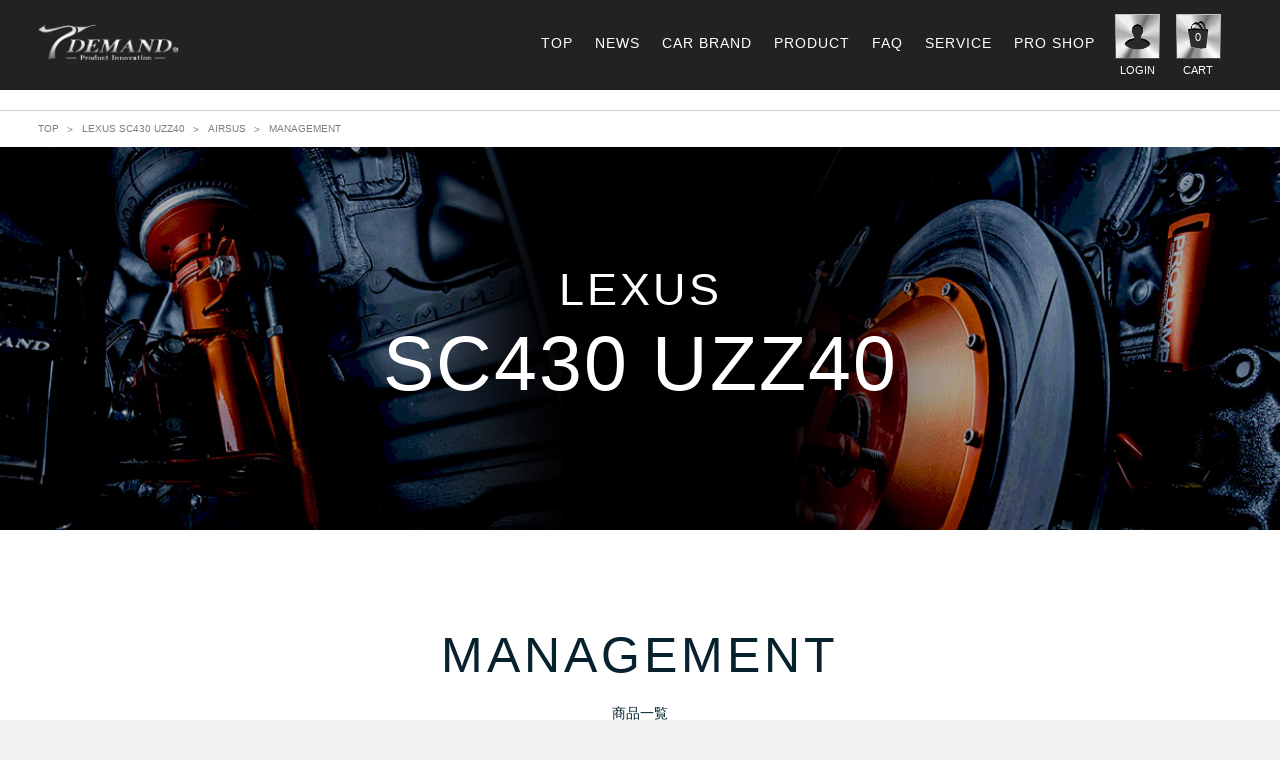

--- FILE ---
content_type: text/html; charset=UTF-8
request_url: https://t-demand-japan.com/carbrand/management-airsus-uzz40-lexus-coupe-sc/
body_size: 7557
content:
<!doctype html>
<html lang="ja">

		<!-- All in One SEO 4.1.1.2 -->
		<title>MANAGEMENT | 株式会社T-DEMAND(ティーディメンド)</title>
		<link rel="canonical" href="https://t-demand-japan.com/carbrand/management-airsus-uzz40-lexus-coupe-sc/" />
		<script type="application/ld+json" class="aioseo-schema">
			{"@context":"https:\/\/schema.org","@graph":[{"@type":"WebSite","@id":"https:\/\/t-demand-japan.com\/#website","url":"https:\/\/t-demand-japan.com\/","name":"\u682a\u5f0f\u4f1a\u793eT-DEMAND(\u30c6\u30a3\u30fc\u30c7\u30a3\u30e1\u30f3\u30c9)","description":"Just another WordPress site","publisher":{"@id":"https:\/\/t-demand-japan.com\/#organization"}},{"@type":"Organization","@id":"https:\/\/t-demand-japan.com\/#organization","name":"\u682a\u5f0f\u4f1a\u793eT-DEMAND(\u30c6\u30a3\u30fc\u30c7\u30a3\u30e1\u30f3\u30c9)","url":"https:\/\/t-demand-japan.com\/"},{"@type":"BreadcrumbList","@id":"https:\/\/t-demand-japan.com\/carbrand\/management-airsus-uzz40-lexus-coupe-sc\/#breadcrumblist","itemListElement":[{"@type":"ListItem","@id":"https:\/\/t-demand-japan.com\/#listItem","position":"1","item":{"@id":"https:\/\/t-demand-japan.com\/#item","name":"\u30db\u30fc\u30e0","description":"Just another WordPress site","url":"https:\/\/t-demand-japan.com\/"},"nextItem":"https:\/\/t-demand-japan.com\/carbrand\/lexus\/#listItem"},{"@type":"ListItem","@id":"https:\/\/t-demand-japan.com\/carbrand\/lexus\/#listItem","position":"2","item":{"@id":"https:\/\/t-demand-japan.com\/carbrand\/lexus\/#item","name":"LEXUS","url":"https:\/\/t-demand-japan.com\/carbrand\/lexus\/"},"nextItem":"https:\/\/t-demand-japan.com\/carbrand\/lexus-sc430\/#listItem","previousItem":"https:\/\/t-demand-japan.com\/#listItem"},{"@type":"ListItem","@id":"https:\/\/t-demand-japan.com\/carbrand\/lexus-sc430\/#listItem","position":"3","item":{"@id":"https:\/\/t-demand-japan.com\/carbrand\/lexus-sc430\/#item","name":"SC430","url":"https:\/\/t-demand-japan.com\/carbrand\/lexus-sc430\/"},"nextItem":"https:\/\/t-demand-japan.com\/carbrand\/uzz40-lexus-coupe-sc\/#listItem","previousItem":"https:\/\/t-demand-japan.com\/carbrand\/lexus\/#listItem"},{"@type":"ListItem","@id":"https:\/\/t-demand-japan.com\/carbrand\/uzz40-lexus-coupe-sc\/#listItem","position":"4","item":{"@id":"https:\/\/t-demand-japan.com\/carbrand\/uzz40-lexus-coupe-sc\/#item","name":"UZZ40","url":"https:\/\/t-demand-japan.com\/carbrand\/uzz40-lexus-coupe-sc\/"},"nextItem":"https:\/\/t-demand-japan.com\/carbrand\/airsus-uzz40-lexus-coupe-sc\/#listItem","previousItem":"https:\/\/t-demand-japan.com\/carbrand\/lexus-sc430\/#listItem"},{"@type":"ListItem","@id":"https:\/\/t-demand-japan.com\/carbrand\/airsus-uzz40-lexus-coupe-sc\/#listItem","position":"5","item":{"@id":"https:\/\/t-demand-japan.com\/carbrand\/airsus-uzz40-lexus-coupe-sc\/#item","name":"AIRSUS","url":"https:\/\/t-demand-japan.com\/carbrand\/airsus-uzz40-lexus-coupe-sc\/"},"nextItem":"https:\/\/t-demand-japan.com\/carbrand\/management-airsus-uzz40-lexus-coupe-sc\/#listItem","previousItem":"https:\/\/t-demand-japan.com\/carbrand\/uzz40-lexus-coupe-sc\/#listItem"},{"@type":"ListItem","@id":"https:\/\/t-demand-japan.com\/carbrand\/management-airsus-uzz40-lexus-coupe-sc\/#listItem","position":"6","item":{"@id":"https:\/\/t-demand-japan.com\/carbrand\/management-airsus-uzz40-lexus-coupe-sc\/#item","name":"MANAGEMENT","url":"https:\/\/t-demand-japan.com\/carbrand\/management-airsus-uzz40-lexus-coupe-sc\/"},"previousItem":"https:\/\/t-demand-japan.com\/carbrand\/airsus-uzz40-lexus-coupe-sc\/#listItem"}]},{"@type":"CollectionPage","@id":"https:\/\/t-demand-japan.com\/carbrand\/management-airsus-uzz40-lexus-coupe-sc\/#collectionpage","url":"https:\/\/t-demand-japan.com\/carbrand\/management-airsus-uzz40-lexus-coupe-sc\/","name":"MANAGEMENT | \u682a\u5f0f\u4f1a\u793eT-DEMAND(\u30c6\u30a3\u30fc\u30c7\u30a3\u30e1\u30f3\u30c9)","inLanguage":"ja","isPartOf":{"@id":"https:\/\/t-demand-japan.com\/#website"},"breadcrumb":{"@id":"https:\/\/t-demand-japan.com\/carbrand\/management-airsus-uzz40-lexus-coupe-sc\/#breadcrumblist"}}]}
		</script>
		<!-- All in One SEO -->

<link rel='dns-prefetch' href='//s.w.org' />
<link rel="alternate" type="application/rss+xml" title="株式会社T-DEMAND(ティーディメンド) &raquo; フィード" href="https://t-demand-japan.com/feed/" />
<link rel="alternate" type="application/rss+xml" title="株式会社T-DEMAND(ティーディメンド) &raquo; コメントフィード" href="https://t-demand-japan.com/comments/feed/" />
<link rel="alternate" type="application/rss+xml" title="株式会社T-DEMAND(ティーディメンド) &raquo; MANAGEMENT CAR BRAND のフィード" href="https://t-demand-japan.com/carbrand/management-airsus-uzz40-lexus-coupe-sc/feed/" />
		<script type="text/javascript">
			window._wpemojiSettings = {"baseUrl":"https:\/\/s.w.org\/images\/core\/emoji\/11\/72x72\/","ext":".png","svgUrl":"https:\/\/s.w.org\/images\/core\/emoji\/11\/svg\/","svgExt":".svg","source":{"concatemoji":"https:\/\/t-demand-japan.com\/_kanri_wp\/wp-includes\/js\/wp-emoji-release.min.js?ver=5.0.22"}};
			!function(e,a,t){var n,r,o,i=a.createElement("canvas"),p=i.getContext&&i.getContext("2d");function s(e,t){var a=String.fromCharCode;p.clearRect(0,0,i.width,i.height),p.fillText(a.apply(this,e),0,0);e=i.toDataURL();return p.clearRect(0,0,i.width,i.height),p.fillText(a.apply(this,t),0,0),e===i.toDataURL()}function c(e){var t=a.createElement("script");t.src=e,t.defer=t.type="text/javascript",a.getElementsByTagName("head")[0].appendChild(t)}for(o=Array("flag","emoji"),t.supports={everything:!0,everythingExceptFlag:!0},r=0;r<o.length;r++)t.supports[o[r]]=function(e){if(!p||!p.fillText)return!1;switch(p.textBaseline="top",p.font="600 32px Arial",e){case"flag":return s([55356,56826,55356,56819],[55356,56826,8203,55356,56819])?!1:!s([55356,57332,56128,56423,56128,56418,56128,56421,56128,56430,56128,56423,56128,56447],[55356,57332,8203,56128,56423,8203,56128,56418,8203,56128,56421,8203,56128,56430,8203,56128,56423,8203,56128,56447]);case"emoji":return!s([55358,56760,9792,65039],[55358,56760,8203,9792,65039])}return!1}(o[r]),t.supports.everything=t.supports.everything&&t.supports[o[r]],"flag"!==o[r]&&(t.supports.everythingExceptFlag=t.supports.everythingExceptFlag&&t.supports[o[r]]);t.supports.everythingExceptFlag=t.supports.everythingExceptFlag&&!t.supports.flag,t.DOMReady=!1,t.readyCallback=function(){t.DOMReady=!0},t.supports.everything||(n=function(){t.readyCallback()},a.addEventListener?(a.addEventListener("DOMContentLoaded",n,!1),e.addEventListener("load",n,!1)):(e.attachEvent("onload",n),a.attachEvent("onreadystatechange",function(){"complete"===a.readyState&&t.readyCallback()})),(n=t.source||{}).concatemoji?c(n.concatemoji):n.wpemoji&&n.twemoji&&(c(n.twemoji),c(n.wpemoji)))}(window,document,window._wpemojiSettings);
		</script>
		<style type="text/css">
img.wp-smiley,
img.emoji {
	display: inline !important;
	border: none !important;
	box-shadow: none !important;
	height: 1em !important;
	width: 1em !important;
	margin: 0 .07em !important;
	vertical-align: -0.1em !important;
	background: none !important;
	padding: 0 !important;
}
</style>
<link rel='stylesheet' id='wp-block-library-css'  href='https://t-demand-japan.com/_kanri_wp/wp-includes/css/dist/block-library/style.min.css?ver=5.0.22' type='text/css' media='all' />
<link rel='stylesheet' id='contact-form-7-css'  href='https://t-demand-japan.com/_kanri_wp/wp-content/plugins/contact-form-7/includes/css/styles.css?ver=5.0.1' type='text/css' media='all' />
<link rel='stylesheet' id='wp-pagenavi-css'  href='https://t-demand-japan.com/_kanri_wp/wp-content/plugins/wp-pagenavi/pagenavi-css.css?ver=2.70' type='text/css' media='all' />
<script type='text/javascript' src='https://t-demand-japan.com/_kanri_wp/wp-includes/js/jquery/jquery.js?ver=1.12.4'></script>
<script type='text/javascript' src='https://t-demand-japan.com/_kanri_wp/wp-includes/js/jquery/jquery-migrate.min.js?ver=1.4.1'></script>
<link rel='https://api.w.org/' href='https://t-demand-japan.com/wp-json/' />
<link rel="EditURI" type="application/rsd+xml" title="RSD" href="https://t-demand-japan.com/_kanri_wp/xmlrpc.php?rsd" />
<link rel="wlwmanifest" type="application/wlwmanifest+xml" href="https://t-demand-japan.com/_kanri_wp/wp-includes/wlwmanifest.xml" /> 
		<style type="text/css">.recentcomments a{display:inline !important;padding:0 !important;margin:0 !important;}</style>
				<style type="text/css" id="wp-custom-css">
			/* 調整 */
#main_middle div.editor-content p{text-align: center;}

/*320px以下*/
@media screen and (max-width: 320px){
	#main_middle div.editor-content p img{width: 29%;}
}		</style>
	<head>
<meta charset="utf-8">
<meta http-equiv="X-UA-Compatible" content="IE=edge">

<meta name="viewport" content="width=device-width">
<link rel="icon" href="/template/default/img/common/favicon.ico">
<link rel="stylesheet" href="/template/default/css/style.css?v=3.0.15">
<link rel="stylesheet" href="/template/default/css/slick.css?v=3.0.15">
<link rel="stylesheet" href="/template/default/css/default.css?v=3.0.15">
<!-- css2 -->
<link rel="stylesheet" href="/template/default/common/css/default-min.css?v=3.0.15">
<link rel="stylesheet" href="/template/default/common/lib/fancybox/jquery.fancybox.min.css?v=3.0.15">
<link rel="stylesheet" href="/template/default/common/css/common.css?v=3.0.15">

<!-- for original theme CSS -->

<script src="https://ajax.googleapis.com/ajax/libs/jquery/1.11.3/jquery.min.js"></script>
<script>window.jQuery || document.write('<script src="/template/default/js/vendor/jquery-1.11.3.min.js?v=3.0.15"><\/script>')</script>
<!--[if lt IE 9]>
<script src="/template/default/common/lib/html5shiv.js"></script>
<script src="/template/default/common/lib/selectivizr-min.js"></script>
<![endif]-->
<link rel="stylesheet" href="/template/default/css2/product.css">
</head>
<body>
<div id="wrapper">
    <header id="header">
        <div class="container-fluid inner">
        <!-- ▼ヘッダー -->
                    <div class="hed">
                <div class="hed_inner mainWidth clr">
                    <h1 class="hed_logo"><a href="/"><img src="/template/default/common/img/top_logo.png" alt=""></a></h1>
                    <a class="hed_sp_btn sp-block" href=""><span></span>メニュー</a>
                    <ul class="hed_btn clr">
                        <li><a href="/mypage/login"><img src="/template/default/common/img/top_btn1.png" alt=""><span>LOGIN</span></a></li>
                        <li><a href="/cart"><img src="/template/default/common/img/top_btn2.png" alt=""><p class="count"></p><span>CART</span></a></li>
                    </ul>
                    <ul class="hed_nav clr">
                        <li><a href="/">TOP</a></li>
                        <li><a href="/news/">NEWS</a></li>
                        <li><a data-fancybox data-src="#hidden-content-a" href="">CAR BRAND</a></li>
                        <li><a href="/product/">PRODUCT</a></li>
                        <li><a href="/faq/">FAQ</a></li>                        
                        <li><a href="/service/">SERVICE</a></li>
                        <li><a href="/proshop/">PRO SHOP</a></li>
                    </ul>
                </div>
            </div>
            <div class="hed_inner mainWidth clr">
                <div class="hed_language"><div id="google_translate_element"></div></div>
            </div>

            <div class="sp-block">
                <div class="sp_nav">
                    <ul class="sp_nav_list clr">
                        <li><a href="/">TOP</a></li>
                        <li><a href="/faq/">FAQ</a></li>
                        <li><a data-fancybox data-src="#hidden-content-a" href="">CAR BRAND</a></li>
                        <li><a href="/product/">PRODUCT</a></li>
                        <li><a href="/service/">SERVICE</a></li>
                        <li><a href="/proshop/">PRO SHOP</a></li>
                        <li><a href="/gallery/">GALLERY</a></li>
                        <li><a href="/news/">NEWS</a></li>
                        <li><a href="/contact">CONTACT</a></li>
                        <li><a href="/about/">ABOUT</a></li>
                    </ul>
                    <a class="sp_nav_close hed_sp_btn_c" href=""><span>CLOSE</span></a>
                </div>
            </div>        <!-- ▲ヘッダー -->

          <p id="btn_menu"><a class="nav-trigger" href="#nav">Menu<span></span></a></p>
        </div>
    </header>
    <div id="contents" class="theme_main_only">
        <div id="contents_top"></div>
        <div class="container-fluid inner">
            <div id="main">
                <div id="main_middle">


                    <div class="hed_p">
                        <ul class="hed_p_list mainWidth clr">
                            <li><a href="/">TOP</a></li>
                            <li><a href="https://t-demand-japan.com/carbrand/uzz40-lexus-coupe-sc/">LEXUS SC430 UZZ40</a></li><li><a href="https://t-demand-japan.com/carbrand/airsus-uzz40-lexus-coupe-sc/">AIRSUS</a></li>                            <li>MANAGEMENT</li>                        </ul>
                    </div>

                    <div class="mainv " >
                        <h2 class="product_title1">LEXUS</h2>
                        <p class="product_title2">SC430 UZZ40</p>
                    </div>
                                        <div class="list">
                        <div class="list_inner mainWidth">
                            <h2 class="ttl01">MANAGEMENT<span>商品一覧</span></h2>
                            <ul class="list_data clr">

                                <li>
                                    <a href="/products/detail/1073">
                                                                            <figure style="background-image: url(https://t-demand-japan.com/_kanri_wp/wp-content/uploads/2018/04/a294da06f9267e4fbe2d0cc923a3ea54-e1548339741557.jpg);">
                                            <img src="/template/default/img/product/bg02.png" alt="">
                                        </figure>
                                        <h3 class="list_cat">ACC 機械式システム</h3>
                                        <p class="list_cat_mes">4独 機械式 KIT ACC製</p>
                                        <p class="list_cat_p"><span>￥264,000</span>（税込）</p>
                                    </a>
                                </li>

                                <li>
                                    <a href="/products/detail/899">
                                                                            <figure style="background-image: url(https://t-demand-japan.com/_kanri_wp/wp-content/uploads/2018/02/TWIN2-e1544938115640.jpg);">
                                            <img src="/template/default/img/product/bg02.png" alt="">
                                        </figure>
                                        <h3 class="list_cat">HARD LINE V8 SYSTEM TWIN TANK Ver.</h3>
                                        <p class="list_cat_mes">HARD LINE V8 SYSTEM TWIN TANK Ver.</p>
                                        <p class="list_cat_p"><span>￥858,000</span>（税込）</p>
                                    </a>
                                </li>

                                <li>
                                    <a href="/products/detail/893">
                                                                            <figure style="background-image: url(https://t-demand-japan.com/_kanri_wp/wp-content/uploads/2019/03/1c427f76e7a6bc2b1c447de27cfde7eb-e1553762588798.jpg);">
                                            <img src="/template/default/img/product/bg02.png" alt="">
                                        </figure>
                                        <h3 class="list_cat">HARD LINE SPIDER V8 SYSTEM</h3>
                                        <p class="list_cat_mes">COMP横置ver. / TANK アルマイト</p>
                                        <p class="list_cat_p"><span>￥831,600</span>（税込）</p>
                                    </a>
                                </li>

                                <li>
                                    <a href="/products/detail/892">
                                                                            <figure style="background-image: url(https://t-demand-japan.com/_kanri_wp/wp-content/uploads/2018/02/cb43e4bce988585677f9fc9c6c7c043a-e1544938081588.jpg);">
                                            <img src="/template/default/img/product/bg02.png" alt="">
                                        </figure>
                                        <h3 class="list_cat">HARD LINE V8 SYSTEM VSL-018</h3>
                                        <p class="list_cat_mes">COMP横置 for LC</p>
                                        <p class="list_cat_p"><span>￥649,000</span>（税込）</p>
                                    </a>
                                </li>

                                <li>
                                    <a href="/products/detail/891">
                                                                            <figure style="background-image: url(https://t-demand-japan.com/_kanri_wp/wp-content/uploads/2019/09/443506bf993b0982310dd6962d07918e.jpg);">
                                            <img src="/template/default/img/product/bg02.png" alt="">
                                        </figure>
                                        <h3 class="list_cat">CH3M ES α</h3>
                                        <p class="list_cat_mes">ハイトセンサータイプ 電子式 KIT  *</p>
                                        <p class="list_cat_p"><span>￥514,800</span>（税込）</p>
                                    </a>
                                </li>

                                <li>
                                    <a href="/products/detail/890">
                                                                            <figure style="background-image: url(https://t-demand-japan.com/_kanri_wp/wp-content/uploads/2018/02/fb1760c15829785c9a0f2f4c6aeac295-e1544938217443.jpg);">
                                            <img src="/template/default/img/product/bg02.png" alt="">
                                        </figure>
                                        <h3 class="list_cat">V8 MANAGEMENT KIT</h3>
                                        <p class="list_cat_mes">ハイトセンサータイプ 電磁弁KIT</p>
                                        <p class="list_cat_p"><span>￥363,000</span>（税込）</p>
                                    </a>
                                </li>
                            </ul>
                                                    </div>
                    </div>

                </div>
            </div>
        </div>
        <footer id="footer">
        <!-- ▼フッター2 -->
        
<div style="display: none;" id="hidden-content-a"> <!-- インライン コンテンツ -->
    <div class="car_brand_box car_brand">
        <p class="car_brand_title">ご希望のメーカーをお選びください。</p>
        <ul class="car_brand_list clr">


            <li><a data-pid="157" href=""><img src="/template/default/common/img/car_brand01.png" alt="TOYOTA"></a></li>


            <li><a data-pid="158" href=""><img src="/template/default/common/img/car_brand02.png" alt="LEXUS"></a></li>


            <li><a data-pid="159" href=""><img src="/template/default/common/img/car_brand03.png" alt="HONDA"></a></li>


            <li><a data-pid="160" href=""><img src="/template/default/common/img/car_brand04.png" alt="NISSAN"></a></li>


            <li><a data-pid="161" href=""><img src="/template/default/common/img/car_brand05.png" alt="MAZDA"></a></li>


            <li><a data-pid="162" href=""><img src="/template/default/common/img/car_brand08.png" alt="DAIHATSU"></a></li>


            <li><a data-pid="163" href=""><img src="/template/default/common/img/car_brand07.png" alt="SUZUKI"></a></li>


            <li><a data-pid="164" href=""><img src="/template/default/common/img/car_brand06.png" alt="SUBARU"></a></li>


            <li><a data-pid="502" href=""><img src="/template/default/common/img/car_brand09.png" alt="MITSUBISHI"></a></li>


            <li><a data-pid="165" href=""><img src="/template/default/common/img/car_brand10.png" alt="VOLKSWAGEN"></a></li>


            <li><a data-pid="166" href=""><img src="/template/default/common/img/car_brand12.png" alt="BMW"></a></li>


            <li><a data-pid="167" href=""><img src="/template/default/common/img/car_brand13.png" alt="MERCEDES-BENZ"></a></li>


            <li><a data-pid="168" href=""><img src="/template/default/common/img/car_brand14.png" alt="AUDI"></a></li>


            <li><a data-pid="15890" href=""><img src="/template/default/common/img/car_brand_tesla.jpg" alt="TESLA"></a></li>


            <li><a data-pid="169" href=""><img src="/template/default/common/img/car_brand15.png" alt="FERRARI"></a></li>


            <li><a data-pid="170" href=""><img src="/template/default/common/img/car_brand18.png" alt="MINI"></a></li>


            <li><a data-pid="171" href=""><img src="/template/default/common/img/car_brand19.png" alt="PORSCHE"></a></li>


            <li><a data-pid="172" href=""><img src="/template/default/common/img/car_brand20.png" alt="LAND-ROVER"></a></li>


            <li><a data-pid="173" href=""><img src="/template/default/common/img/car_brand17.png" alt="HYUNDAI"></a></li>


            <li><a data-pid="501" href=""><img src="/template/default/common/img/car_brand16.png" alt="LAMBORGHINI"></a></li>


            <li><a data-pid="12215" href=""><img src="/template/default/common/img/car_brand21.png" alt="CADILLAC"></a></li>
        </ul>
    </div>

<!-- 
    <div class="car_brand_box car_type">
        <p class="car_brand_title">ボディタイプをお選びください。</p>
        <ul class="car_type_list clr"></ul>
        <a class="car_back" href="">メーカー選択に戻る</a>
    </div>
 -->

    <div class="car_brand_box car_body">
        <p class="car_brand_title">ご希望の車種をお選びください。</p>

        <table class="car_brand_table"></table>

        <a class="car_back" href="">メーカー選択に戻る</a>
    </div>

  </div>







            <div class="foot1">
                <div class="foot1_inner mainWidth clr">

                    <ul class="foot1_btn clr">
                        <li><a href="/gallery/?page=movies" target="_blank"><img class="sp-none" src="/template/default/common/img/foot1_btn1_pc.png" alt=""><img class="sp-block" src="/template/default/common/img/foot1_btn1.png" alt=""><span>YouTube</span></a></li>
                        <li><a href="https://www.facebook.com/T-DEMAND-471905812884876/" target="_blank"><img class="sp-none" src="/template/default/common/img/foot1_btn2_pc.png" alt=""><img class="sp-block" src="/template/default/common/img/foot1_btn2.png" alt=""><span>facebook</span></a></li>
                        <li><a href="https://www.instagram.com/t.demand_japan/?hl=ja" target="_blank"><img class="sp-none" src="/template/default/common/img/foot1_btn3_pc.png" alt=""><img class="sp-block" src="/template/default/common/img/foot1_btn3.png" alt=""><span>Instagram</span></a></li>
                        <li><a href="/contact"><img class="sp-none" src="/template/default/common/img/foot1_btn4_pc.png" alt=""><img class="sp-block" src="/template/default/common/img/foot1_btn4.png" alt=""><span>CONTACT</span></a></li>
                    </ul>

                    <ul class="foot1_bnr clr">
                        <li><a href="/gallery/?page=catalog" ><img src="/template/default/common/img/foot1_bnr1.png" alt=""></a></li>
                        <li><a href="/gallery/?page=perfectguide" ><img src="/template/default/common/img/foot1_bnr2.png" alt=""></a></li>
                        <li><a href="https://store.line.me/stickershop/product/1090924" target="_blank"><img src="/template/default/common/img/foot1_bnr3.png" alt=""></a></li>
                        <li><a href="https://line.me/R/ti/p/%40cdg0247g" target="_blank"><img src="/template/default/common/img/line-banner.jpg" alt=""></a></li>
                    </ul>

                </div>
            </div>

            <div class="foot2">
                <div class="foot2_inner mainWidth clr">
                    <ul class="foot2_bnr clr">
                        <li><a href="/gallery/?page=movies"><figure><img class="sp-none" src="/template/default/common/img/foot2_bnr1.png" alt=""><img class="sp-inline" src="/template/default/common/img/foot2_bnr1_sp.png" alt=""></figure><p class="sp-none"><img src="/template/default/common/img/foot2_bnr1_text.png" alt=""></p></a></li>
                        <li><a href="/proshop/"><figure><img class="sp-none" src="/template/default/common/img/foot2_bnr2.png" alt=""><img class="sp-inline" src="/template/default/common/img/foot2_bnr2_sp.png" alt=""></figure><p class="sp-none"><img src="/template/default/common/img/foot2_bnr2_text.png" alt=""></p></a></li>
                        <!--
                        <li><a href="/news/"><figure><img class="sp-none" src="/template/default/common/img/foot2_bnr3.png" alt=""><img class="sp-inline" src="/template/default/common/img/foot2_bnr3_sp.png" alt=""></figure><p class="sp-none"><img src="/template/default/common/img/foot2_bnr3_text.png" alt=""></p></a></li>
                        -->
                        <li><div class="facebook facebook2"><img src="/template/default/common/img/foot2_bnr4.png" alt="">
                            <iframe src="https://www.facebook.com/plugins/page.php?href=https%3A%2F%2Fwww.facebook.com%2Ftdm.japan2%2F&tabs=timeline&width=325&height=500&small_header=false&adapt_container_width=true&hide_cover=false&show_facepile=true&appId=137355189679344" width="325" height="212" style="border:none;overflow:hidden" scrolling="no" frameborder="0" allowTransparency="true"></iframe>

                        </div><p class="sp-none"><img src="/template/default/common/img/foot2_bnr3_text.png" alt=""></p></li>


                        <li><div class="facebook facebook1"><img src="/template/default/common/img/foot2_bnr4.png" alt="">
                            <iframe src="https://www.facebook.com/plugins/page.php?href=https%3A%2F%2Fwww.facebook.com%2FT-DEMAND-471905812884876%2F&tabs=timeline&width=325&height=500&small_header=false&adapt_container_width=true&hide_cover=false&show_facepile=true&appId=137355189679344" width="325" height="212" style="border:none;overflow:hidden" scrolling="no" frameborder="0" allowTransparency="true"></iframe>

                        </div><p class="sp-none"><img src="/template/default/common/img/foot2_bnr4_text.png" alt=""></p></li>



                    </ul>
                </div>
            </div>

            <div class="foot3">
                <div class="foot3_inner mainWidth clr">

                    <div class="foot3_box">
                        <h2 class="foot3_name">PRODUCT</h2>
                        <ul class="foot3_list">
                

                            <li><a href="/product//product/proarm//">PROARM</a></li>


                            <li><a href="/product//product/prodamper//">PRODAMPER</a></li>


                            <li><a href="/product//product/airsus//">AIRSUS</a></li>


                            <li><a href="/product//product/management-2//">MANAGEMENT</a></li>


                            <li><a href="/product//product/prolink//">PROLINK</a></li>


                            <li><a href="/product//product/original-goods//">ORIGINAL GOODS</a></li>


                            <li><a href="/product//product/pronut//">PRONUT</a></li>


                            <li><a href="/product//product/easy-pro//">EASY PRO</a></li>


                            <li><a href="/product//product/upper-mount//">UPPER MOUNT</a></li>


                            <li><a href="/product//product/spring//">SPRING</a></li>


                            <li><a href="/product//product/proadjuster//">PROADJUSTER</a></li>


                            <li><a href="/product//product/stabilink//">STABILINK</a></li>


                            <li><a href="/product//product/brake-system//">BRAKE SYSTEM</a></li>

                        </ul>
                    </div>
                    <div class="foot3_box foot3_box_next">
                        <ul class="foot3_list">

                            <li><a href="/product//product/full-digital-inner-mirror//">FULL DIGITAL INNER MIRROR</a></li>


                            <li><a href="/product//product/pro-sheet//">PRO SHEET</a></li>


                            <li><a href="/product//product/short-knuckle//">SHORT KNUCKLE</a></li>


                            <li><a href="/product//product/114-3-5h-hub-kit//">114.3-5H HUB KIT</a></li>


                            <li><a href="/product//product/damper-stroke-up-kit//">DAMPER STROKE UP KIT</a></li>


                            <li><a href="/product//product/stabilizer//">STABILIZER</a></li>


                            <li><a href="/product//product/drive-shaft-spacer//">DRIVE SHAFT SPACER</a></li>


                            <li><a href="/product//product/pro-fix//">PROFIX</a></li>


                            <li><a href="/product//product/treat-m//">TREAT-M</a></li>


                            <li><a href="/product//product/muffler//">MUFFLER</a></li>


                            <li><a href="/product//product/camber-tester//">CAMBER TESTER</a></li>


                            <li><a href="/product//product/%e9%80%81%e6%96%99//">POSTAGE -送料-</a></li>

                        </ul>
                    </div>
                    <div class="foot3_box">
                        <h2 class="foot3_name">SERVICE</h2>
                        <h2 class="foot3_name"><a href="/proshop/">PRO SHOP</a></h2>
                        <h2 class="foot3_name"><a href="/gallery/">GALLERY</a></h2>
                        <ul class="foot3_list">
                            <li><a href="/gallery/">PHOTOS</a></li>
                            <li><a href="/gallery/?page=movies">MOVIES</a></li>
                            <li><a href="/gallery/?page=media">MEDIA</a></li>
                            <li><a href="/gallery/?page=catalog">CATALOG</a></li>
                            <li><a href="/gallery/?page=perfectguide">PERFECT GUIDE</a></li>

                        </ul>
                    </div>
                    <div class="foot3_box">
                        <h2 class="foot3_name">SUPPORT</h2>
                        <ul class="foot3_list">
                            <li><a href="/contact">CONTACT</a></li>
                            <li><a href="">SHOPPING GUIDE</a></li>
                            <li><a href="/about/">ABOUT</a></li>
                            <li><a href="/news/">NEWS</a></li>
                        </ul>
                    </div>
                    <div class="foot3_box">
                        <h2 class="foot3_name"><a href="/service/">T-DEMAND SERVICE</a></h2>

                        <ul class="foot3_list">
                            <li><a href="/tradelaw">特定商取引法に関する表記</a></li>
                            <li><a href="/agreement">利用規約</a></li>
                            <li><a href="/privacy">プライバシーポリシー</a></li>
                            <li><a href="/profile">会社案内</a></li>
                        </ul>
                        <ul class="foot3_list">
                            <li><a href="/mypage/login">ログイン</a></li>
                            <li><a href="/entry">新規会員登録</a></li>
                            <li><a href="/cart">ショッピングカート</a></li>
                        </ul>
                    </div>


                </div>
                <div class="sp-block">
                    <ul class="sp_nav_list clr">
                        <li><a href="/">TOP</a></li>
                        <li><a href="/gallery/">GALLERY</a></li>
                        <li><a href="/product/">PRODUCT</a></li>
                        <li><a href="/about/">ABOUT</a></li>
                        <li><a href="/service/">SERVICE</a></li>
                        <li><a href="/news/">NEWS</a></li>
                        <li><a href="/proshop/">PRO SHOP</a></li>
                        <li><a href="/contact">CONTACT</a></li>
                        <li class="li2"><a data-fancybox data-src="#hidden-content-a" href="">CAR BRAND</a></li>
                    </ul>
                </div>


                <div class="foot3_logo">
                    <div class="foot3_logo2">
                        <img src="/template/default/common/img/foot_logo2.png" alt="">
                    </div>
                    <a href=""><img src="/template/default/common/img/foot_logo.png" alt=""></a>

                </div>                         
                <p class="foot3_link sp-block">
                    <a href="/tradelaw">特商法</a> ｜ <a href="/agreement">利用規約</a> ｜ <a href="/privacy">プライバシーポリシー</a> ｜ <a href="/profile">会社案内</a>
                </p>
                <address class="foot3_addr">Copyright © 2017 T-DEMAND</address>
            </div>
        <!-- ▲フッター2 -->
        </footer>
    </div>
    <div id="drawer" class="drawer sp">
    </div>
</div>

<div class="overlay"></div>
<script src="/template/default/js/vendor/bootstrap.custom.min.js?v=3.0.15"></script>
<script src="/template/default/js/vendor/slick.min.js?v=3.0.15"></script>
<script src="/template/default/js/function.js?v=3.0.15"></script>
<script src="/template/default/js/eccube.js?v=3.0.15"></script>
<script>
$(function () {
    $('#drawer').append($('.drawer_block').clone(true).children());
    $.ajax({
        url: '/template/default/img/common/svg.html',
        type: 'GET',
        dataType: 'html',
    }).done(function(data){
        $('body').prepend(data);
    }).fail(function(data){
    });
});
</script>
<script type="text/javascript">
function googleTranslateElementInit() {
  new google.translate.TranslateElement({pageLanguage: 'ja', includedLanguages: 'de,el,en,es,fr,it,ja,ko,ru,th,tl,vi,zh-CN', layout: google.translate.TranslateElement.InlineLayout.SIMPLE}, 'google_translate_element');
}
</script><script type="text/javascript" src="//translate.google.com/translate_a/element.js?cb=googleTranslateElementInit"></script>
                <!-- js2 -->
<script src="/template/default/common/lib/jquery.matchHeight-min.js?v=3.0.15"></script>
<script src="/template/default/common/lib/fancybox/jquery.fancybox.min.js?v=3.0.15"></script>
<script src="/template/default/common/js/common.js?v=3.0.15"></script><script src="/template/default/js2/product.js"></script>
<script type='text/javascript'>
/* <![CDATA[ */
var wpcf7 = {"apiSettings":{"root":"https:\/\/t-demand-japan.com\/wp-json\/contact-form-7\/v1","namespace":"contact-form-7\/v1"},"recaptcha":{"messages":{"empty":"\u3042\u306a\u305f\u304c\u30ed\u30dc\u30c3\u30c8\u3067\u306f\u306a\u3044\u3053\u3068\u3092\u8a3c\u660e\u3057\u3066\u304f\u3060\u3055\u3044\u3002"}}};
/* ]]> */
</script>
<script type='text/javascript' src='https://t-demand-japan.com/_kanri_wp/wp-content/plugins/contact-form-7/includes/js/scripts.js?ver=5.0.1'></script>
<script type='text/javascript' src='https://t-demand-japan.com/_kanri_wp/wp-includes/js/wp-embed.min.js?ver=5.0.22'></script>
</body>
</html>







--- FILE ---
content_type: text/css
request_url: https://t-demand-japan.com/template/default/common/css/default-min.css?v=3.0.15
body_size: 1905
content:
@charset "utf-8";a,abbr,acronym,address,applet,article,aside,audio,b,big,blockquote,body,canvas,caption,center,cite,code,dd,del,details,dfn,div,dl,dt,em,embed,fieldset,figcaption,figure,footer,form,h1,h2,h3,h4,h5,h6,header,hgroup,html,i,iframe,img,ins,kbd,label,legend,li,mark,menu,nav,object,ol,output,p,pre,q,ruby,s,samp,section,small,span,strike,strong,sub,summary,sup,table,tbody,td,tfoot,th,thead,time,tr,tt,u,ul,var,video{margin:0;padding:0;border:0;font-size:100%;vertical-align:baseline}main{display:block}ol,ul{list-style:none}blockquote,q{quotes:none}blockquote:after,blockquote:before,q:after,q:before{content:'';content:none}table{border-collapse:collapse;border-spacing:0;vertical-align:top}address{font-style:normal;}caption,td,th{font-weight:400;text-align:left}a:focus{outline:thin dotted}article,aside,details,figcaption,figure,footer,header,hgroup,nav,section{display:block}audio,canvas,video{display:inline-block}audio:not([controls]){display:none}del{color:#333}ins{background:#fff9c0;text-decoration:none}hr{border:0;height:1px;border-bottom:1px solid #ccc}sub,sup{font-size:75%;line-height:0;position:relative;vertical-align:baseline}button{border:0;background:0 0;display:block;cursor:pointer}input,textarea{-moz-box-sizing:border-box;-webkit-box-sizing:border-box;box-sizing:border-box}sup{top:-.5em}sub{bottom:-.25em}small{font-size:smaller}a,button{text-decoration:none;opacity:1;transition:all .3s ease;-webkit-transition:all .3s ease;-moz-transition:all .3s ease}a:hover,button:hover{/* filter:alpha(opacity=75);-moz-opacity:.75;opacity:.75 */}.bold,.strong{font-weight:700}html{font-size:100%;-webkit-text-size-adjust:100%;-ms-text-size-adjust:100%}img{border:0;margin:0;padding:0;border:0;vertical-align:middle;-ms-interpolation-mode:bicubic;max-width:100%;height:auto}body{font-family:Verdana,游ゴシック,YuGothic,ヒラギノ角ゴ ProN W3,Hiragino Kaku Gothic ProN,メイリオ,Meiryo,sans-serif;word-break:break-all}.fwn{font-weight:400}.strong{font-weight:700}.red{color:#c00}.green{color:#060}.brown{color:#930}.font10{font-size:10px}.font11{font-size:11px}.font12{font-size:9pt}.font13{font-size:13px}.font14{font-size:14px}.font15{font-size:15px}.font16{font-size:1pc}.font17{font-size:17px}.font18{font-size:18px}.font19{font-size:19px}.font20{font-size:20px}.min{font-family:Times New Roman,游明朝体,Yu Mincho,ヒラギノ明朝 Pro W3,Hiragino Mincho Pro,HGS明朝B,Hiragino Mincho ProN,ＭＳ\ Ｐ明朝,MS PMincho,serif}.goshick{font-family:Verdana,游ゴシック,YuGothic,ヒラギノ角ゴ ProN W3,Hiragino Kaku Gothic ProN,メイリオ,Meiryo,sans-serif}.marugo{font-family:ヒラギノ丸ゴ Pro,Hiragino Maru Gothic Pro,メイリオ}.clr:after{content:" ";display:block;height:0;line-height:0;clear:both;visibility:hidden}.clr{display:inline-block;min-height:1%}* html .clr{height:1%}.clr{display:block}form{display:inline}:focus,a:focus{outline:0}.tal{text-align:left}.tac{text-align:center}.tar{text-align:right}.fl{float:left}.fr{float:right}.mt0{margin-top:0!important}.mt5{margin-top:5px!important}.mt10{margin-top:10px!important}.mt15{margin-top:15px!important}.mt20{margin-top:20px!important}.mt25{margin-top:25px!important}.mt30{margin-top:30px!important}.mt40{margin-top:40px!important}.mr0{margin-right:0!important}.mr5{margin-right:5px!important}.mr10{margin-right:10px!important}.mr15{margin-right:15px!important}.mr20{margin-right:20px!important}.mr25{margin-right:25px!important}.mr30{margin-right:30px!important}.mr40{margin-right:40px!important}.mr50{margin-right:50px!important}.mb0{margin-bottom:0!important}.mb5{margin-bottom:5px!important}.mb8{margin-bottom:8px!important}.mb10{margin-bottom:10px!important}.mb15{margin-bottom:15px!important}.mb20{margin-bottom:20px!important}.mb25{margin-bottom:25px!important}.mb30{margin-bottom:30px!important}.mb35{margin-bottom:35px!important}.mb40{margin-bottom:40px!important}.mb45{margin-bottom:45px!important}.mb50{margin-bottom:50px!important}.ml0{margin-left:0!important}.ml5{margin-left:5px!important}.ml10{margin-left:10px!important}.ml15{margin-left:15px!important}.ml20{margin-left:20px!important}.ml25{margin-left:25px!important}.ml30{margin-left:30px!important}.ml35{margin-left:35px!important}.ml40{margin-left:40px!important}.ml70{margin-left:70px!important}.mgn_v5px{margin-top:5px;margin-bottom:5px}.mgn_v10px{margin-top:10px;margin-bottom:10px}.mgn_v15px{margin-top:15px;margin-bottom:15px}.mgn_v20px{margin-top:20px;margin-bottom:20px}.mgn_h5px{margin-right:5px;margin-left:5px}.mgn_h10px{margin-right:10px;margin-left:10px}.mgn_h15px{margin-right:15px;margin-left:15px}.pt5{padding-top:5px}.pt10{padding-top:10px}.pt15{padding-top:15px}.pt30{padding-top:30px}.pr5{padding-right:5px}.pr10{padding-right:10px}.pr15{padding-right:15px}.pb5{padding-bottom:5px}.pb10{padding-bottom:10px}.pb15{padding-bottom:15px}.pb20{padding-bottom:20px}.pl5{padding-left:5px}.pl10{padding-left:10px}.pl15{padding-left:15px}.pl20{padding-left:20px}.pad_v5px{padding-top:5px;padding-bottom:5px}.pad_v10px{padding-top:10px;padding-bottom:10px}.pad_v15px{padding-top:15px;padding-bottom:15px;background:#999}.flex,.flex_c,.flex_l,.flex_r{display:flex;-js-display:flex;-webkit-flex-wrap:wrap;-ms-flex-wrap:wrap;flex-wrap:wrap;-webkit-align-content:space-between;align-content:space-between;-webkit-align-items:stretch;align-items:stretch}.flex>*,.flex_c>*,.flex_l>*,.flex_r>*{padding:0!important;-moz-box-sizing:border-box;-webkit-box-sizing:border-box;box-sizing:border-box}.flex_bottom{-webkit-align-items:flex-end;align-items:flex-end}.flex_middle{-webkit-align-items:center;align-items:center}.flex{-webkit-justify-content:space-between;justify-content:space-between}.flex_c{-webkit-justify-content:center;justify-content:center}.flex_l{-webkit-justify-content:flex-start;justify-content:flex-start}.flex_r{-webkit-justify-content:flex-end;justify-content:flex-end}

--- FILE ---
content_type: text/css
request_url: https://t-demand-japan.com/template/default/common/css/common.css?v=3.0.15
body_size: 6640
content:
@charset "UTF-8";

/*---------------------------------------------------------
	全ページ共通スタイル
---------------------------------------------------------*/

body,
html {
    min-width: 1000px;
    background-position: 50% 1px;
    /* background-size: 375px auto; */
}

/* 要素設定*/
body {
	font-family: "ヒラギノ角ゴ ProN W3", "Hiragino Kaku Gothic ProN", "游ゴシック", YuGothic, "メイリオ", Meiryo, sans-serif;
	color: #07222e;
	line-height:1.6;
	letter-spacing: 0px;
}
button,
a {
	color:#3D3938;
}
.mincho {
	font-family: "游明朝", YuMincho, "ヒラギノ明朝 ProN W3", "Hiragino Mincho ProN", "HG明朝E", "ＭＳ Ｐ明朝", "ＭＳ 明朝", serif;
}

@font-face {
    font-family: 'Bebas';
     src: url('../font/bebas_neue/BebasNeue Regular.eot'),
     url('../font/bebas_neue/BebasNeue Regular.eot?#iefix') format('embedded-opentype'),
     url('../font/bebas_neue/BebasNeue Regular.woff') format('woff');
}

.wrapper{
	max-width: 1920px;
    margin: 0 auto;
}
.inview_box{
	opacity: 0;
	transition: all 1000ms ease;
	-webkit-transition: all 1000ms ease;
	-moz-transition: all 1000ms ease;
	position: relative;
	z-index: 1;
	top:50px;
}
.inview_box_on{
	opacity: 1;
	top:0px;
}


.mainWidth{
    max-width: 1360px;
    margin: 0 auto;
}
.inner{
	width: auto;
	max-width: none;
}
.ec_inner{
    padding: 70px 0;
}
/* .other_page #main_middle,
.mypage #main_middle{
    max-width: 1360px;
    margin: 0 auto;
} */

.container-fluid {
    padding-left: 0;
    padding-right: 0;
}
#contents{
	padding-top: 0;
}
#btn_menu{
	display: none;
}


/*　ヘッダー
---------------------------------------------------------*/
#header{
	padding: 0;
}

.hed{
    background: #222222;
    height: 90px;
}
.hed_inner{}
.hed_logo{
    float: left;
    width: 190px;
    margin: 19px 0 0;
}
.hed_nav{
    float: right;
    margin: 32px 39px 0 0;
    font-family: Arial;
}
.hed_nav li{
    float: left;
    margin: 0 0 0 27px;
}
.hed_nav li:first-child{
	margin-left: 0;
}

.hed_nav a{
    font-size: 15px;
    color: #fff;
    display: block;
    letter-spacing: 1px;
}
.hed_btn{
    float: right;
    margin: 14px 0 0 0;
    font-family: Arial;
}
.hed_btn li{
    float: left;
    margin: 0 0 0 16px;
}
.hed_btn li:first-child{
	margin-left: 0;
}
.hed_btn a{
    display: block;
    width: 45px;
    color: #fff;
    text-align: center;
    font-size: 11px;
    position: relative;
    z-index: 1;
}
.hed_btn a .count{
	position: absolute;
    z-index: 1;
    top: 15px;
    right: 0;
    left: 0;
    text-align: center;
}
.hed_btn span{
    display: block;
    margin: 3px 0 0;
}
.hed_language{
    float: right;
    margin: 10px 0 10px;
}
.hed_sp_btn{
    display: block;
    float: right;
    background: #323232;
    height: 65px;
    width: 65px;
    color: #fff;
    font-size: 10px;
    text-align: center;
    padding: 41px 0 0;
    position: relative;
    z-index: 1;
}
.hed_sp_btn span{
    background: #fff;
    display: block;
    width: 25px;
    height: 3px;
    left: 0;
    right: 0;
    margin: auto;
    top: 23px;
    position: absolute;
    z-index: 1;
    transition: all 300ms ease;
    -webkit-transition: all 300ms ease;
    -moz-transition: all 300ms ease;
}
.hed_sp_btn:before{
	content: "";
	z-index: 1;
	position: absolute;
	background: #fff;
	display: block;
	width: 25px;
	height: 3px;
	left: 0;
	right: 0;
	margin: auto;
	top: 15px;
	position: absolute;
	z-index: 1;
	transition: all 300ms ease;
	-webkit-transition: all 300ms ease;
	-moz-transition: all 300ms ease;
}
.hed_sp_btn:after{
	content: "";
	z-index: 1;
	position: absolute;
	background: #fff;
	display: block;
	width: 25px;
	height: 3px;
	left: 0;
	right: 0;
	margin: auto;
	top: 31px;
	position: absolute;
	z-index: 1;
	transition: all 300ms ease;
	-webkit-transition: all 300ms ease;
	-moz-transition: all 300ms ease;
}
.hed_sp_btn_on span{
	opacity: 0;
}
.hed_sp_btn_on:before{
    -moz-transform: rotate(45deg);
    -webkit-transform: rotate(45deg);
    -o-transform: rotate(45deg);
    -ms-transform: rotate(45deg);
    transform: rotate(45deg);
    top: 23px;
}
.hed_sp_btn_on:after{
    -moz-transform: rotate(-45deg);
    -webkit-transform: rotate(-45deg);
    -o-transform: rotate(-45deg);
    -ms-transform: rotate(-45deg);
    transform: rotate(-45deg);
    top: 23px;
}

.sp_nav{
    display: none;
    top: -37px;
    position: relative;
}
.sp_nav_list{
    border-top: #4c4c4c solid 1px;
}
.sp_nav_list li{
    width: 50%;
    float: left;
    border-bottom: #4c4c4c solid 1px;
    -moz-box-sizing: border-box;
    -webkit-box-sizing: border-box;
    box-sizing: border-box;
    margin: 0 !important;
}
.sp_nav_list li.li2{
	width: 100%;
	text-align: center !important;
}
.sp_nav_list li:nth-child(2n+1){
    border-right: #4c4c4c solid 1px;
}
.sp_nav_list a{
	font-size: 13px;
	font-family:Arial;
	display: block;
	background: #202020;
	color: #fff !important;
	padding: 7px 25px;
	letter-spacing: 1px;
	line-height: 1.65;
	position: relative;
	z-index: 1;
	text-align: left;
}
.sp_nav_list a:before{
    content: "";
    z-index: 1;
    position: absolute;
    border-right: 1px solid #999999;
    border-bottom: 1px solid #999999;
    width: 7px;
    height: 7px;
    top: 41%;
    right: 16px;
    -moz-transform: rotate(-45deg);
    -webkit-transform: rotate(-45deg);
    -o-transform: rotate(-45deg);
    -ms-transform: rotate(-45deg);
    transform: rotate(-45deg);
}



.sp_nav_close{
    background: #333333;
    font-size: 15px;
    display: block;
    color: #fff;
    text-align: center;
    padding: 12px 28px 12px 0;
    font-family: Arial;
    letter-spacing: 1px;
}
.sp_nav_close span{
	position: relative;
	z-index: 1;
}
.sp_nav_close span:before{
	content: "×";
	z-index: 1;
	position: absolute;
	top: 0px;
	bottom: 0;
	right: -26px;
	font-size: 21px;
	line-height: 19px;
	margin: auto;
}

/*　コンテンツ
---------------------------------------------------------*/
.hed_p{
	border-top: solid 1px #ccc;
    padding: 10px 0;
}
.hed_p_list{}
.hed_p_list li{
	float: left;
	color: #7a7e80;
	font-size: 10px;
	position: relative;
	z-index: 1;
	margin: 0 0 0 23px;
}
.hed_p_list a{
	color: #7a7e80;
}
.hed_p_list li:before{
	content: ">";
	z-index: 1;
	position: absolute;
	width: 16px;
	height: 5px;
	top: 0;
	bottom: 0;
	left: -15px;
	margin: auto;
	line-height: 6px;
}
.hed_p_list li:first-child:before{
	display: none;
}
.hed_p_list li:first-child{
	margin-left: 0;
}

.mainv{
	background-position: 50% 50%;
	background-repeat: no-repeat;
	-moz-background-size:cover;
	background-size:cover;
	padding: 116px 0 121px;
}
.mainv_title{
	font-size: 70px;
	font-weight: normal;
	color: #fff;
	text-align: center;
	font-family: Arial;
}
.mainv_title span{
	display: block;
	font-size: 17px;
	margin: -6px 0 0;
}
.mainv2{
	background: #000;
	padding: 66px 3%;
}
.mainv2_title{
	font-size: 42px;
	color: #fff;
	text-align: center;
}

.car_brand{
}
.car_type{
	display: none;
}
.car_body{
	display: none;
}
.car_brand{
}

#hidden-content-b .car_type{
	display: block;
}



/*　タイトル　*/
.ttl01{
	font-size: 50px;
	font-weight: normal;
	text-align: center;
	margin: 0 0 56px;
	font-family: Arial;
	letter-spacing: 4px;
}
.ttl01 span{
	display: block;
	font-size: 14px;
	margin: 7px 0 0;
	letter-spacing: normal;
}
.submit_btn input{
	color: #fff;
    border: none;
    display: block;
    width: 100%;
    font-size: 17px;
    background: #000;
    max-width: 300px;
    margin: 0 auto;
    padding: 10px 16px;
}
/*　ボタン　*/
.btn01{}

/*　ヤジルシ　*/
.arw01{}

.form-control-file,
.form-control2{
	margin-bottom: 10px !important;
}

.form_index{
    max-width: 600px;
    margin: 0 auto !important;
}
.form_mes{
    font-family: 'Open Sans', 'YuGothic_Family', 'YuGothic', 'Hiragino Kaku Gothic ProN', Meiryo, sans-serif;
    color: #3D3938;
}
.form_list{
    margin: 22px 0 0;
    border: #cfcfcf solid 1px;
    border-radius: 5px;
    overflow:  hidden;
}
.form_list li{
    border-top: #cfcfcf  solid 1px;
}
.form_list li:first-child{
    border-top: none;
}
.form_list a{
    display: block;
    padding: 17px 18px;
    font-weight: 400;
    font-size: 18px;
    position: relative;
    z-index: 1;
    transition: all 300ms ease;
    -webkit-transition: all 300ms ease;
    -moz-transition: all 300ms ease;
    font-family: 'Open Sans', 'YuGothic_Family', 'YuGothic', 'Hiragino Kaku Gothic ProN', Meiryo, sans-serif;
}
.form_list a:hover{
	background: #f5f7f7;
}
.form_list a:before{
	content: '';
	position: absolute;
	top: 0;
	bottom: 0;
	right: 24px;
	width: 12px;
	height: 12px;
	margin: auto;
	border-top: 1px solid #9e9e9e;
	border-right: 1px solid #9e9e9e;
	transform: rotate(45deg);
}


/*　フッター
---------------------------------------------------------*/

#footer{
    padding: 0;
    margin: 0;
}

.foot1{
    background: #202020;
    padding: 68px 0;
}
.foot1_inner{
}
.foot1_bnr{
    float: left;
    width: 60.3%;
}
.foot1_bnr li{
	float: left;
	margin: 0 0 0 2.45% !important;
	width: 23%;
}
.foot1_bnr li:first-child{
	margin-left: 0 !important;
}
.foot1_bnr a{
	display: block;
	/* width: 260px; */
}
.foot1_btn{
    float: right;
    width: 29.56%;
    font-family: Arial;
}
.foot1_btn li{
	float: left;
	margin: 0 0 0 7.46% !important;
	width: 19.4%;
}

.foot1_btn li:first-child{
	margin-left: 0 !important;
}
.foot1_btn a{
	display: block;
	/* width: 78px; */
}
.foot1_btn span{
	display: block;
	color: #fff;
	font-size: 13px;
	margin: 6px 0 0;
}

.foot2{
	background: #000 url(../img/foot2_bg01.png) 50% 50%  no-repeat;
	-moz-background-size:cover;
	background-size:cover;
	padding: 78px 0;
}
.foot2_inner{}
.foot2_bnr{}
.foot2_bnr li{
	float: left;
	margin: 0 0 0 1.47% !important;
	width: 23.89%;
	display: block !important;
}

.foot2_bnr li:first-child{
	margin-left: 0 !important;
}


.foot2_bnr a{
	display: block;
}
.foot2_bnr .facebook{
	display: block;
	position: relative;
	z-index: 1;
  overflow:auto;
  -webkit-overflow-scrolling:touch;
}
.foot2_bnr .facebook img{
	position: relative;
	z-index: 1;
}

.foot2_bnr iframe{
	position: absolute;
	z-index: 5;
	top:0;
	left: 0;
	width: 100% !important;
	height: 100% !important;
	display: block;
}
.foot2_bnr p{max-width: 190px;margin: 16px auto 0;}

.foot3{
    background: #202020;
    padding: 59px 0 32px 0;
}
.foot3_inner{
	position: relative;
	z-index: 1;
}
.foot3_box{
    float: left;
    width: 20.3%;
    font-size: 12px;
}
.foot3_box:last-child{
    width: 18.3%;
}
.foot3_name{
    margin: 0 0 14px;
    font-family: Arial;
    color: #fff;
    font-weight: normal;
}
.foot3_name a{
    font-size: 12px;
    color: #fff !important;
}
.foot3_list{
    margin: 0 0 28px;
}
.foot3_list li{
    display: block !important;
    margin: 0 0 1px !important;
    text-align: left;
}
.foot3_list a{
    font-size: 12px;
    color: #fff !important;
    font-family: Arial;
}
.foot3_box_next{
    padding: 40px 0 0;
}
.foot3_logo{
	display: block;
	width: 161px;
	margin: 45px auto 5px;
	position: relative;
	z-index: 1;
}
.foot3_logo2{
	position: absolute;
	z-index: 1;
	top: -12px;
	right: -109px;
}
.foot3_addr{
	text-align: center;
	color: #fff;
	font-size: 11px;
	font-family: Arial;
}
.foot_logo_list{
	position: absolute;
    z-index: 1;
    right: 79px;
    bottom: 32px;
}

/*　カーブランド
---------------------------------------------------------*/
.fancybox-slide>*{
	background: none;
	overflow: auto;
}
.fancybox-close-small{top: -9px;right: 24px;}
.fancybox-close-small:after{
	background: none;
	content: "";
	background: url(../img/close.png) 0 0 no-repeat;
	width: 40px;
	height: 40px;
	top: 3px;
	left: 2px;
}
.fancybox-close-small:hover:after{
	background: url(../img/close.png) 0 0 no-repeat;
}

.car_brand_box{
	background: #F5F5F5;
	width: 800px;
	padding: 0 6% 39px;
	margin: 13px 0 0;
}

.car_brand_title{
    font-size: 17px;
    text-align: center;
    padding: 55px 0;
    font-weight: bold;
}
.car_brand_list{}
.car_brand_list li{
	float: left;
	margin: 0 0 7px 1.12%;
	width: 24.15%;
}
.car_brand_list li:nth-child(4n+1){
	margin-left: 0;
}
.car_brand_list a{
	display: block;
}

.car_type_list{}
.car_type_list li{
	float: left;
	margin: 0 0 7px 1.12%;
	width: 49.43%;
}
.car_type_list li:nth-child(2n+1){
	margin-left: 0;
}
.car_type_list a{
    display: block;
    background: #fff;
    font-size: 30px;
    font-weight: bold;
    text-align: center;
    padding: 27px 0;
    font-family: 'Bebas';
    letter-spacing: 2px;
}
.car_back{
	background: #000;
	color: #fff;
	font-size: 14px;
	text-align: center;
	max-width: 350px;
	display: block;
	margin: 42px auto 6px;
	padding: 16px 0;
	position: relative;
	z-index: 1;
}
.car_back:before{
    content: "";
    z-index: 1;
    position: absolute;
    border-right: 2px solid #fff;
    border-bottom: 2px solid #fff;
    width: 7px;
    height: 7px;
    top: 0;
    bottom: 0;
    left: 16px;
    margin: auto;
    -moz-transform: rotate(135deg);
    -webkit-transform: rotate(135deg);
    -o-transform: rotate(135deg);
    -ms-transform: rotate(135deg);
    transform: rotate(135deg);
}
.car_brand_table{
	width: 100%;
	position: relative;
	z-index: 1;
}
.car_brand_table td{
	padding: 30px 0 21px;
	width: 50%;
	-moz-box-sizing: border-box;
	-webkit-box-sizing: border-box;
	box-sizing: border-box;
	background: #fff;
	text-align: center;
	vertical-align: middle;
	border-bottom: 9px solid #F5F5F5;
	/* cursor: pointer; */
	position: relative;
	z-index: 1;
}
.car_brand_table td.td_none{
	background: none;
	cursor: auto;
}

.car_brand_table td:nth-child(1){
	border-right: 9px solid #F5F5F5;
}

.car_brand_table ul{
    padding: 0 10% 5px;
    display: none;
    z-index: 5;
}
.car_brand_table li{
	float: left;
	width: 49%;
	margin: 0 0 5px 2%;
}
.car_brand_table li:nth-child(2n+1){
	margin-left: 0;
}
.car_brand_table li a{
	display: block;
	border: solid 1px #cccccc;
	border-radius: 5px;
	font-size: 13px;
	padding: 2px 12px;
	position: relative;
	z-index: 1;
}
.car_brand_table li a:before{
    content: "";
    z-index: 1;
    position: absolute;
    border-right: 1px solid #07222e;
    border-bottom: 1px solid #07222e;
    width: 7px;
    height: 7px;
    top: 0;
    bottom: 0;
    margin: auto;
    right: 7px;
    -moz-transform: rotate(-45deg);
    -webkit-transform: rotate(-45deg);
    -o-transform: rotate(-45deg);
    -ms-transform: rotate(-45deg);
    transform: rotate(-45deg);
}

.car_brand_table li a:hover{
	border-color: #222;
	background-color: #222;
	color: #fff;
}
.car_brand_table li a:hover:before{
	border-color: #fff;
}
.car_name{
	display: block;
	z-index: 1;
}
.car_name:before{
	content: "";
	z-index: 1;
	position: absolute;

	top:0;
	bottom: 0;
	right:0;
	left: 0;
}
.car_name span{
	font-size: 24px;
	margin: 0 0 10px;
	padding: 0 10%;
	position: relative;
	z-index: 1;
	display: block;
}

.car_name span:before{
    content: "";
    z-index: 1;
    position: absolute;
    border-right: 2px solid #07222e;
    border-bottom: 2px solid #07222e;
    width: 7px;
    height: 7px;
    top: 0;
    bottom: 0;
    margin: auto;
    right: 11%;
    -moz-transform: rotate(45deg);
    -webkit-transform: rotate(45deg);
    -o-transform: rotate(45deg);
    -ms-transform: rotate(45deg);
    transform: rotate(45deg);
}

.td_on span:before{
    -moz-transform: rotate(-135deg);
    -webkit-transform: rotate(-135deg);
    -o-transform: rotate(-135deg);
    -ms-transform: rotate(-135deg);
    transform: rotate(-135deg);
}

/*　EC用
---------------------------------------------------------*/
.form_body{
	background: #f5f7f7;
    padding: 44px 0;
    margin: 0 0 40px;
}

.form_body #confirm_box__body_inner,
.form_body #top_box__body_inner{
    max-width: 900px;
    margin: 0 auto;
    border: none;
}
.form_body dl dt,
.form_body dl dd{
	border:none;
}
.dl_table dl

.form_mes{
	text-align: center;
	font-size: 15px;
    margin: 0 0 44px;
}
.form-control{
	font-size: 17px;
}
.dl_table{
	font-size: 17px;
}

.dl_table .attention{
	font-size: 15px;
}

#page_contact #confirm_box__body,
#page_contact #top_box__body{
	margin: 0;
	width: 100%;
}

.btn-primary{
	font-size: 17px;
	background: #000;
	max-width: 300px;
	margin:0 auto 20px;

}
.btn-info{
	font-size: 17px;
	max-width: 300px;
	margin:0 auto 20px;
}

#complete_box__header_message{
	margin: 0 0 20px;
}
#complete_box__message{
	margin: 0 0 20px;
}

/*cart */

.flowline li .flow_number{
    font-size: 20px;
}
.flowline ul li{
    font-size: 16px;
}
.total_box dl.total_price dd{
    font-size: 26px;
}

#login_box .column input[type="email"],
#login_box .column input[type="text"],
#login_box .column input[type="password"] {
    width: 85%;
}
#shopping_confirm .heading02{
	font-size: 20px;
	margin-bottom: 14px;
}
#shopping_confirm .column h3{
    min-height: 47px;
}
#shopping_confirm .total_box dl dt{
	font-size: 14px;
}
#shopping_confirm .total_box .total_amount p.total_price strong{
	font-size: 24px;
	float: right;
}
#order-button{
	background: url(../../img/item/template_btn.png) 50% 50% no-repeat !important;
	-moz-background-size: cover;
	background-size: cover;
	font-family: Arial;
	font-size: 16px;
	color: #000;
	border: none;
	max-width: none;
	-moz-box-sizing: border-box;
	-webkit-box-sizing: border-box;
	box-sizing: border-box;
	/* padding: 20px 0; */
	line-height: 50px;
	height: auto;
	position: relative;
	z-index: 1;
	font-size: 15px;
	font-weight: bold;
}
#order-button:before{
	border-color: #000;
}

#shopping_confirm .total_box .total_amount p.total_price .carts_total_price{
	float: left;
	font-size: 20px;
}
#shopping_confirm .total_box .total_amount p.total_price .carts_total_price .small{
	font-size: 14px;
}

.bg-danger{
	background: #666;
}
#detail_cart_box__cart_class_category_id .required{
	display: none;	
}

/*　カート
---------------------------------------------------------*/

.carts_item_link{
	text-align: left;
	margin: 0 0 4px;
}
.carts_item_link a{
    font-weight: bold;
    color: #666;
}
.carts_table{
	width: 100%;
	border-top: 1px solid #cccccc;
	border-left: 1px solid #cccccc;
}
.carts_table td,
.carts_table th{
	padding: 10px 10px;
	font-size: 13px;
	vertical-align: top;
	border-bottom: 1px solid #cccccc;
	border-right: 1px solid #cccccc;
}
.carts_table td{

}
.carts_table th{
	color: #fff;
    width: 30px;
    background: #666666;
    text-align: center;
    vertical-align: middle;
    padding: 10px 0px;
}


.carts_table_td1{
    width: 32%;
}
.carts_table_td2{}
.carts_table_box{}
.carts_table_name{
	float: left;
}
.carts_table_p{
	float: right;
}
.carts_table_p1{
	float: left;
}
.carts_table_p1 span{}
.carts_table_arrow{
	float: left;
	margin: 0 7px;
}
.carts_table_p2{
	color: #ff002a;
	float: left;
}
.carts_table_p2 span{}
.carts_item .item_box .table .item_detail{
	width: 100%;
}

.carts_table_sp{
	font-size: 14px;
}
.carts_table_sp_name{
	float: left;
}
.carts_table_sp_p{
	float: right;
}
.carts_red{
	color: #ff002a;
}


.carts_reset{
	font-size: 14px;
}
.carts_reset a{
	border: solid 1px #D7DBDE;
	background: #F7F7F7;
	font-size: 14px;
	display: block;
	max-width: 200px;
	padding: 9px 0;
	margin: 14px auto 7px;
	text-align:center;
}
.carts_reset_mes{
	font-size: 14px;
}
.carts_tokka{
	font-size: 17px;
	color: #ff002a;
}
div.table .tbody .tr > .td{
	padding: 16px 5px;
}
.carts_total{
    border-bottom: solid 1px #000;
    padding: 0 0 12px;
    margin: 40px 0 8px;
}
.carts_total dt{
    text-align: left !important;
    font-weight: normal !important;
}
.carts_total dd{
}

.total_price{}
.total_price dt{
	text-align: left !important;
	font-size: 20px;
}
.total_price dd{
	font-size: 28px;
}

.carts_text_p{
	font-size: 13px;
	font-weight: normal;
}
.carts_text_p1{
	float: left;
}
.carts_text_p1 span{}
.carts_text_arrow{
	float: left;
	margin: 0 7px;
}
.carts_text_p2{
	color: #ff002a;
	float: left;
}
.carts_text_p2 span{}

.btn.btn-info.btn-block{
	background: #666666 !important;
}
.btn{
	position: relative;
	z-index: 1;
	border-radius: 5px;
}
.btn:before{
	content: '';
	position: absolute;
	top: 0;
	bottom: 0;
	right: 18px;
	width: 8px;
	height: 8px;
	margin: auto;
	border-top: 2px solid #fff;
	border-right: 2px solid #fff;
	transform: rotate(45deg);
}

.cart_item .item_box .table .item_photo {
    min-width: 84px;
}

/*　
---------------------------------------------------------*/
.sp-block,.sp-inline{
	display: none;
}

@media screen and (max-width: 1400px) {

	.mainWidth {
		padding: 0 3%;
	}
	.ec_inner{
	    padding-top: 70px;
	    padding-bottom: 70px;
	}
	.hed_logo {
	    float: left;
	    width: 141px;
	    margin: 24px 0 0;
	}
	.hed_nav {
	    margin: 32px 20px 0 0;
	}
	.hed_nav a{
		font-size: 14px;
	}
	.hed_nav li {
	    margin: 0 0 0 22px;
	}
	.hed_btn {
	    margin: 14px 21px 0 0;
	}
	.foot1_btn{
		width: 36.56%;
	}
}


/*---------------------------------------------------------
	スマホ
---------------------------------------------------------*/

@media screen and (max-width: 680px) ,screen and (max-width: 737px) and (orientation: landscape) {
	body,
	html {
	    min-width: 0;
	}

	.sp-none {
		display: none !important;
	}
	.sp-block {
		display: block;
	}
	.sp-inline {
		display: inline;
	}
	.sp-brNone br{
		display: none;
	}



	/* 要素設定*/
	body {}
	button,
	a {
}
	.mincho {}

	.wrapper{}
	.inview_box{}
	.inview_box_on{}


	.mainWidth{
    padding: 0 4%;
}
	.ec_inner{
	    padding-top: 30px;
	    padding-bottom: 30px;
	}
	.inner{}
	.container-fluid {}
	#contents{}


	/*　ヘッダー
	---------------------------------------------------------*/
	#header{}

	.hed{
    height: 65px;
}
	.hed_inner{
    padding: 0;
}
	.hed_logo{
    width: 116px;
    margin: 16px 0 0 13px;
}
	.hed_nav{
    display: none;
}
	.hed_nav li{}
	.hed_nav li:first-child{}

	.hed_nav a{}
	.hed_btn{
    margin: 12px 15px 0 0;
}
	.hed_btn li{
    margin: 0 0 0 10px;
}
	.hed_btn li:first-child{}
	.hed_btn a{
    width: 40px;
}
	.hed_btn a .count{
		font-size: 10px;
    	top: 14px;
	}
	.hed_btn span{
    display: none;
}
	.hed_language{
    margin-right: 10px;
}


	/*　コンテンツ
	---------------------------------------------------------*/
	.hed_p{}
	.hed_p_list{}
	.hed_p_list li{}
	.hed_p_list a{}
	.hed_p_list li:before{}
	.hed_p_list li:first-child:before{}
	.hed_p_list li:first-child{}

	.mainv{
    padding: 42px 0;
}
	.mainv_title{
    font-size: 37px;
}
	.mainv_title span{
    font-size: 13px;
}
	.mainv2{
    padding: 22px 3%;
}
	.mainv2_title{
    font-size: 25px;
}

	/*　タイトル　*/
	.ttl01{
    font-size: 26px;
    margin: 0 0 20px;
}
	.ttl01 span{
    font-size: 12px;
    margin: 0;
}

	/*　ボタン　*/
	.btn01{}

	/*　ヤジルシ　*/
	.arw01{}

	/*　フッター
	---------------------------------------------------------*/

	#footer{}

	.foot1{
    padding: 31px 0 9px;
}
	.foot1_inner{}
	.foot1_bnr{
    float: none;
    width: auto;
}
	.foot1_bnr li{
    margin: 0 0 20px 0 !important;
    width: auto;
    float: none;
}
	.foot1_bnr li:first-child{}
	.foot1_bnr a{}
	.foot1_btn{
    float: none;
    width: auto;
    margin: 0 0 25px;
}
	.foot1_btn li{
    margin: 0 0 0 2.92% !important;
    width: 22.8%;
}

	.foot1_btn li:first-child{}
	.foot1_btn a{}
	.foot1_btn span{}

	.foot2{
    	padding: 31px 0 11px;
    	background-image: url(../img/foot2_bg01_sp.png);
}


	.foot2_inner{}
	.foot2_bnr{}
	.foot2_bnr li{
    float: none;
    margin: 0 0 20px 0 !important;
    width: auto;
}

	.foot2_bnr .facebook{
		margin: 31px 0 0;
	}

	.foot2_bnr .facebook img{
		width: 100%;
		max-width: 100%;
		height: 212px;
	}
	.foot2_bnr li:first-child{}


	.foot2_bnr a{}
	.foot2_bnr figure{
    width: 100%;
    display: block;
}
	.foot2_bnr figure img{}

	.foot2_bnr iframe {
		height: 212px !important;
	}
	.foot2_bnr p{}

	.foot3{
    background: #000000;
    padding: 0 0 32px 0;
}
	.foot3_inner{}
	.foot3_box{
    display: none;
}
	.foot3_box:last-child{}
	.foot3_name{}
	.foot3_name a{}
	.foot3_list{}
	.foot3_list li{}
	.foot3_list a{}
	.foot3_box_next{}
	.foot3_logo{
    margin: 16px auto 14px;
    width: 148px;
}
.foot3_logo2{width: 43px;position: relative;top: 0;right: 0;margin: 15px auto 13px;}
	.foot3_addr{}

	.foot_logo_list{
		position: relative;
		z-index: 1;
		right: auto;
		bottom: auto;
		text-align:  center;
		width: 58%;
		margin: 0 auto 27px;
	}

	.foot3_link{
		text-align: center;
		font-size: 10px;
		color: #fff !important;
		font-weight: normal;
		margin: 0 0 16px;
	}
	.foot3_link a{
		color: #fff !important;
	}



	/*　カーブランド
	---------------------------------------------------------*/
	.fancybox-slide>*{}
	.fancybox-close-small{}
	.fancybox-close-small:after{}
	.fancybox-close-small:hover:after{}

	.car_brand_box{
    min-width: 270px;
    width: 100%;
}

	.car_brand_title{
    font-size: 15px;
}
	.car_brand_list{}
	.car_brand_list li{}
	.car_brand_list li:nth-child(4n+1){}
	.car_brand_list a{}

	.car_type_list{}
	.car_type_list li{}
	.car_type_list li:nth-child(2n+1){}
	.car_type_list a{
    font-size: 22px;
    padding: 14px 0;
}
	.car_back{}
	.car_back:before{}
	.car_brand_table{}
	.car_brand_table td{
    padding: 17px 0 5px;
}
	.car_brand_table td.td_none{}

	.car_brand_table td:nth-child(1){}

	.car_brand_table ul{}
	.car_brand_table li{
    float: none;
    width: 100%;
    margin: 0 0 5px;
}
	.car_brand_table li:nth-child(2n+1){}
	.car_brand_table li a{}
	.car_brand_table li a:before{}

	.car_brand_table li a:hover{}
	.car_brand_table li a:hover:before{}
	.car_name span{
    font-size: 16px;
}
	.car_name span:before{}

	.td_on span:before{}




	/*　EC用
	---------------------------------------------------------*/
	span.required{
		font-size: 14px;
	}
	#top_box__address_detail #top_box__zip a{
		display: block;
	}
	.form_body{
    padding: 0 2%;
}
	.input_tel input{
		width: 25% !important;
	}

	.form_body #confirm_box__body_inner,
	.form_body #top_box__body_inner{}
	.form_body .dl_table dt,
	.form_body .dl_table dd{}

	.form_body dl{
		border:none;
	}

	.form_mes{
    font-size: 14px;
    text-align: left;
    margin: 0 0 30px;
}
	.form-control{}
	.dl_table{
    font-size: 14px;
}

	.dl_table .attention{}

	#page_contact #confirm_box__body,
	#page_contact #top_box__body{}

	.btn-primary{}
	.btn-info{}

	#complete_box__header_message{}
	#complete_box__message{}


	/*cart */
	div.table .tbody .tr > .td{
		display: block;
		width: auto;
	}
	div.table .tbody .tr{
	    border-bottom: solid 2px #000;
	    display: block;
	}
	div.table .tbody{
	    border-top: solid 2px #000;
	    display: block;
	}
	.total_box dl{
		margin-left: 0;
	}
	.flowline li .flow_number{
    font-size: 13px;
}
	.flowline ul li{
    font-size: 12px;
}
	.total_box dl.total_price dd{
		font-size: 20px;
	}

	#login_box .column input[type="email"],
	#login_box .column input[type="text"],
	#login_box .column input[type="password"] {}
	#shopping_confirm .heading02{}
	#shopping_confirm .column h3{}
	#shopping_confirm .total_box dl dt{}
	#shopping_confirm .total_box .total_amount p.total_price strong{}



	/*　カート
	---------------------------------------------------------*/

	.carts_item_link{}
	.carts_item_link a{}
	.carts_table{}
	.carts_table td,
	.carts_table th{}
	.carts_table td{}
	.carts_table th{
    /* display: none; */
}


	.carts_table_td1{
    display: none;
}
	.carts_table_td2{}
	.carts_table_box{}
	.carts_table_name{
    float: none;
}
	.carts_table_p{
    float: none;
}
	.carts_table_p1{}
	.carts_table_p1 span{
		display: block;
		font-size: 10px;
	}
	.carts_table_arrow{
    margin: 16px 7px 0;
}
	.carts_table_p2{}
	.carts_table_p2 span{
		display: block;
		font-size: 10px;
	}
	.carts_item .item_box .table .item_detail{}

	.carts_table_sp{}
	.carts_table_sp_name{}
	.carts_table_sp_p{}
	.carts_red{}


	.carts_reset{}
	.carts_reset a{}
	.carts_reset_mes{}
	.carts_tokka{}
	div.table .tbody .tr > .td{}
	.carts_total{
    margin: 23px 0 8px;
}
	.carts_total dt{}
	.carts_total dd{}

	.carts_total2{
		font-size: 13px;
	}
	.carts_total2 dt{
		font-weight: normal !important;
		text-align: left !important;
	}
	.carts_total2 dd{}
	.carts_total_box{
    margin: 12px 0 0 83px;
    border-top: 1px dotted #ccc;
}

	.total_price{}
	.total_price dt{}
	.total_price dd{}

	.carts_text_p{}
	.carts_text_p1{}
	.carts_text_p1 span{
    display: block;
    font-size: 10px;
}
	.carts_text_arrow{}
	.carts_text_p2{}
	.carts_text_p2 span{
    display: block;
    font-size: 10px;
}

	.btn.btn-info.btn-block{}
	.btn{}
	.btn:before{}

	.cart_item .item_box .table .item_photo {}

	.cart_item .item_box .td img{
		width: 120px;
	}


}


--- FILE ---
content_type: text/css
request_url: https://t-demand-japan.com/template/default/css2/product.css
body_size: 2021
content:
@charset "utf-8";


.mainv{
	background-image: url(../img/product/main.jpg);
}
.mainv.mainv_nottxt *{
    display: none;
}
.mainv.mainv_nottxt:before{
    content: "　";
    font-size: 70px;    
}


/*-----------------------*/
.product_title1{
    font-size: 45px;
    color: #fff;
    text-align: center;
    font-family: Arial;
    /* font-weight: normal; */
    letter-spacing: 3px;
    line-height: 1.2;
    font-weight: normal;
}
.product_title2{
    font-size: 77px;
    color: #fff;
    font-family: Arial;
    text-align: center;
    letter-spacing: 2px;
    line-height: 1.2;
}
.product{
    padding: 99px 0 127px;
}
.product_inner{}
.product_img{
    margin: 0 0 52px;
}
.product_img figure{
    float: left;
    width: 50%;

    -moz-background-size:cover;
    background-size:cover;
    background-repeat: no-repeat;
    background-position: 50% 50%;
}
.product_title{
    text-align: center;
    font-size: 24px;
    margin: 0 0 26px;
}
.product_mes{
    font-size: 14px;
    text-align: center;
}
/*--------------------------*/
.select{
    padding: 0 0 77px;
}
.select_inner{}
.select_list{}
.select_list li{
	float: left;
	width: 20%;
	margin: 0 0 56px;
}
.select_list a{
	display: block;
}
.select_list a:hover{
    box-shadow: 0px 5px 13px 3px #cccccc;
    -moz-box-shadow: 0px 5px 13px 3px #cccccc;
    -webkit-box-shadow: 0px 5px 13px 3px #cccccc;
}
/*-----------------------*/
.editor-content {
 margin: 85px auto 0;
 max-width: 1080px;
 padding: 0 4%;
}
/*-----------------------*/

.list{
    padding: 85px 0 162px;
}
.list_inner{}
.list_data{
    text-align: center;
    letter-spacing: -0.4em;
}
.list_data li{
/*    float: left;*/
    width: 33%;
    margin: 0 0 48px 0.5%;
    position: relative;
    z-index: 1;
    display: inline-block;
    letter-spacing: normal;
}
.list_data li:nth-child(3n+1){
    margin-left: 0;
}
.list_data a{
    display: block;
    padding: 0 0 26px;

    -moz-background-size: cover;
    background-size: cover;
    background-repeat: no-repeat;
    background-position: 50% 50%;    
}
.list_data a:hover{
    box-shadow:0px 5px 13px 3px #cccccc;
    -moz-box-shadow:0px 5px 13px 3px #cccccc;
    -webkit-box-shadow:0px 5px 13px 3px #cccccc;
}



.list_data figure{
    -moz-background-size:cover;
    background-size:cover;
    background-repeat: no-repeat;
    background-position: 50% 50%;
}
.list_data figure.fit{
    -moz-background-size:contain;
    background-size:contain;
}
.list_cat{
    font-size: 20px;
    text-align: center;
    line-height: 1.2;
    margin: 0 0 20px;
    padding: 0 6%;
}
.list_cat span{
    display: block;
    font-size: 22px;
}
.list_cat_icon{
    display: block;
    position: absolute;
    top: 0;
    right: 0;
}


.list_cat_mes{
    font-size: 14px;
    text-align: center;
    margin: 0 0 19px;
    color:  #7a7e80;
    padding: 0 13%;
}
.list_cat_p{
    font-size: 12px;
    text-align: center;
}
.list_cat_p span{
    font-size: 20px;
    font-family: Arial;
}


.list_cat2{
    text-align: center;
    margin: 0 0 70px;
}
.list_cat2 li{
    display: inline-block;
    vertical-align: top;
    padding: 0 8px;
    margin: 0 0 10px;
    position: relative;
    z-index: 1;
}
.list_cat2 li:before{
    content: "";
    z-index: 1;
    position: absolute;
    
    border-left:1px solid #ccc;
    height: 10px;
    top:7px;
    left:0;
}
.list_cat2 li:after{
    content: "";
    z-index: 1;
    position: absolute;
    
    border-left:1px solid #ccc;
    height: 10px;
    top:7px;
    right:-1px;
}
.list_cat2 a{
    font-size: 14px;
}
.list_cat2 a:hover,
.list_cat2_on{
    text-decoration: underline;
}
.list_data2{
    max-width: 822px;
    margin: 0 auto;
}
.list_data2_ttl{
    font-weight: bold;
    font-size: 15.5px;
}
.list_data2_ttl.size2{
    font-size: 19px;    
}
.list_data2_ttl.size3{
    font-size: 19.5px;
}

.list_data2_table{
    margin: 10px 0 40px;
}
.list_data2_table table{
    width: 100%;
}
.list_data2_table tr{
    cursor: pointer;
}
.list_data2_table td,
.list_data2_table th{
    padding: 15px 15px;
    vertical-align: middle;
    position: relative;
    z-index: 1;
    line-height: 21px;

    transition: all 300ms ease;
    -webkit-transition: all 300ms ease;
    -moz-transition: all 300ms ease;
}

.list_data2_table tr:nth-child(odd) td,
.list_data2_table tr:nth-child(odd) th{
    background-color: #F7F7F7;
}

.list_data2_table td:before,
.list_data2_table th:before{
    content: "";
    z-index: 1;
    position: absolute;
    
    border-left:1px solid #ECECEC;

    top: 10px;
    bottom: 10px;
    left: 0;
}
.list_data2_table td:first-child:before,
.list_data2_table th:first-child:before{
    display: none;
}

.list_data2_table td:last-child{
    width: 60px;
    text-align: center;
    vertical-align: middle;
}

.list_data2_table tr:hover td,
.list_data2_table tr:hover tr{
    background: #e8e8e8;
}

.list_data2_table .color_red{
    color: #f00;
}
.list_data2_table .size2{
    font-size: 18px;
}
.list_data2_table .size3{
    font-size: 20px;
}



/* .list_data2 li{
    margin: 0 0 14px;    
} */
.list_data2 a{
    display: inline-block;
    position: relative;
    z-index: 1;
    overflow: hidden;
    top: 3px;
}
.list_data2 a:before{
/*     content: "";
z-index: 1;
position: absolute;
background: url(../img/product/arrow.png) 0 0 no-repeat;
width: 17px;
height: 17px;
top: 0;
right: 0;
bottom: 0;
margin: auto; */
}
.list_data2 a:hover{    
/*      background: #f5f7f7;  */
}

/*---------------------------------------------------------
	スマホ
---------------------------------------------------------*/
@media screen and (max-width: 680px) ,screen and (max-width: 737px) and (orientation: landscape) {

    .mainv{
    padding: 42px 0;
}
.mainv.mainv_nottxt:before{
    content: "　";
    font-size: 37px;  
}


    /*-----------------------*/
    .product_title1{
    font-size: 20px;
}
    .product_title2{
    font-size: 25px;
}

    .product{
    padding: 30px 0 55px;
}
    .product_inner{}
    .product_img{
    margin: 0 0 20px;
}
    .product_img figure{}
    .product_title{
    font-size: 17px;
    margin: 0 0 13px;
}
    .product_mes{
    text-align: left;
    font-size: 12px;
}
    /*--------------------------*/
    .select{
    padding: 0 0 30px;
}
    .select_inner{}
    .select_list{}
    .select_list li{
    width: 50%;
    margin: 0;
}
    .select_list a{}
    .select_list a:hover{}

    /*-----------------------*/
    .editor-content {
      margin-top: 30px;
    }


    /*-----------------------*/

    .list{
    padding: 30px 0;
    }
    .list_inner{}
    .list_data{}
    .list_data li{
    width: 49%;
    margin: 0;
    padding: 0 2px;
    }
    .list_data li:nth-child(3n+1){}
    .list_data a{
    padding: 0 0 9px;
}
    .list_data a:hover{}



    .list_data figure{}
    .list_cat{
    font-size: 16px;
    padding: 0 10px;
    }
    .list_cat span{
    display: block;
    font-size: 18px;
}
    .list_cat_mes{
    font-size: 12px;
    margin: 0 0 1px;
    }
    .list_cat_p{
    font-size: 10px;
}
    .list_cat_p span{
    font-size: 14px;
}


    .list_cat2{
        margin-bottom: 20px;
    }
    .list_cat2 li{}
    .list_cat2 li:before{}
    .list_cat2 li:after{}
    .list_cat2 a{}
    .list_cat2 a:hover,
    .list_cat2_on{}



    .list_data2{}


    .list_data2_ttl{
        font-size: 10px;
    }
    .list_data2_ttl.size2{
        font-size: 13px;
    }
    .list_data2_ttl.size3{
        font-size: 16px;
    }


    .list_data2_table{
/*        overflow-x: auto;*/
        margin: 8px 0 20px;
        padding: 0 0 6px;
        overflow: hidden;
    }

    .list_data2_table::-webkit-scrollbar{
        width: 5px;
        background: #EBEDEC;
    }
    .list_data2_table::-webkit-scrollbar:horizontal{
        height: 10px;
        background: #EBEDEC;
    }
    .list_data2_table::-webkit-scrollbar-thumb{
        background: #222222;
    }
    .list_data2_table::-webkit-scrollbar-thumb:horizontal{
        background: #222222;
    }

    .list_data2_table table{
        width: 237%;
        transform: scale(0.42);
        transform-origin: 0 0;
    }

    .list_data2_table td,
    .list_data2_table th{
        padding: 10px 10px;
    }
    .list_data2_table td:last-child{
        vertical-align: top;
    }
    .list_data2_table .color_red{
    }    

    .list_data2_table .size2{}
    .list_data2_table .size3{}

    .list_data2 a{
        position: relative;
        z-index: 1;
        top: 0;
        left: 0;
    }
    .list_data2 a:before{
/*         background-size: 12px;
width: 12px;
height: 12px;
right: 9px;         */

    }
    .list_data2 a:hover{}

}



--- FILE ---
content_type: application/javascript
request_url: https://t-demand-japan.com/template/default/common/js/common.js?v=3.0.15
body_size: 2081
content:

$(document).ready(function(){

	//ファイル名と同じpngを置くと照らし合わすことが出来る
	//$('body').TraceCoder({getimage : true ,mode : ["HtmlImg","Html"],backbg:'html'});
	//アンカー
	$('a[href^="#"]').click(function(){ var strID = $(this).attr('href'); var objBlock = $(strID); if(objBlock.size()>0){ $('body,html').animate({scrollTop:objBlock.offset().top},700,'swing');} return false;});
	//ページとトップ
	$('a.pagetop').click(function(){　var objBlock = $("body");　if(objBlock.size()>0){ $('body,html').animate({scrollTop:0},700,'swing');}　return false;　});


	$('.inview_box').on('inview', function(event, isInView, visiblePartX, visiblePartY) {
		if(isInView){
			$(this).addClass('inview_box_on');
		}else{
		}
	});

  //クリック
  $(".hed_sp_btn,.hed_sp_btn_c").click(function () {
  	$(".sp_nav").stop().slideToggle(300);
	$(".hed_sp_btn").toggleClass("hed_sp_btn_on");

    return false;
  });


	$(window).on('load resize',function(){
	  facebook_load();
	});

	function facebook_load(){
		var facebookw = $(".facebook").outerWidth();
		$(".facebook1 iframe").attr('src','https://www.facebook.com/plugins/page.php?href=https%3A%2F%2Fwww.facebook.com%2FT-DEMAND-471905812884876%2F&tabs=timeline&width='+ facebookw +'&height=500&small_header=false&adapt_container_width=true&hide_cover=false&show_facepile=true&appId=137355189679344');
		$(".facebook2 iframe").attr('src','https://www.facebook.com/plugins/page.php?href=https%3A%2F%2Fwww.facebook.com%2Ftdm.japan2%2F&tabs=timeline&width='+ facebookw +'&height=500&small_header=false&adapt_container_width=true&hide_cover=false&show_facepile=true&appId=137355189679344');
	}                                      


	$("#hidden-content-a .car_brand_list a").click(function () {
		pid = $(this).data("pid");

		car_brand_get(pid,"#hidden-content-a");
		car_view("car_body","#hidden-content-a");

//		car_type_get(pid,"#hidden-content-a");
//		car_view("car_type","#hidden-content-a");



		return false;
	});


	function car_type_get(pid,target){

	  $(target + ' .car_type_list').html("");

	  $.ajax({
	    type: 'POST',
	    url: '/car_type_get.php',
//	    url: 'car_type_get.php',
	    dataType: 'json',
	    data: {
	       "pid": pid
	    },
	    success: function(json){
	    	var data = json[0];

	    	$(target + ' .car_type_list').append(data);

			$(target + ' .car_type_list a').click(function () {
				typeid = $(this).data("typeid");
				car_brand_get(typeid,target);
				car_view("car_body",target);
				return false;
			});


	    }
	  });


	} 


	function car_brand_get(typeid,target){

	  $(target + ' .car_brand_table').html("");

	  $.ajax({
	    type: 'POST',
	    url: '/car_brand_get.php',
//	    url: 'car_brand_get.php',
	    dataType: 'json',
	    data: {
	       "typeid": typeid
	    },
	    success: function(json){
	    	var data = json[0];

	    	$(target + ' .car_brand_table').append(data);

	    	$(target + ' .car_brand_table td .car_name').click(function () {
				$(this).next("ul").stop().slideToggle(300);
				$(this).toggleClass("td_on");
				return false;
			});

	    }
	  });


	}

/*	$("#hidden-content-a .car_type .car_back").click(function () {
		car_view("car_brand","#hidden-content-a");
		return false;
	});*/

	$("#hidden-content-a .car_body .car_back").click(function () {
//		car_view("car_type","#hidden-content-a");
		car_view("car_brand","#hidden-content-a");
		return false;
	});	


	function car_view(cname,target){
		$(target + ' .car_brand').hide();
		$(target + ' .car_type').hide();
		$(target + ' .car_body').hide();
		$(target + ' .' + cname).fadeIn();
	}




    $.ajax('/user_data/ajax', {
        timeout : 10000,
        datatype:'html'
    }).then(function(data){
	    $(".hed_btn a .count").html( $(data).find('p.cart-trigger .badge').html() );
    });




});


;(function($){
	/***********************
	TraceCoder
	*/
	$.fn.TraceCoder=function(i){var d={image:"sample.png",getimage:false,mode:["HtmlImg","Html","Img","Bottom"],backbg:"body"};var i=$.extend(d,i);var a=this;var e=$(this);var c=e.attr("id");var g=$(i.backbg);var f=0;$("body").append($('<div id="'+c+'CodingDebugBtn" style="position:fixed;top:10px;right:10px;z-index:99999;background:#999;color:#fff;padding:5px;text-align:center;"><a href="aaa" style="color:#fff;" >'+i.mode[f]+"</a></div>"));if(i.getimage){i.image=b()}h(i.mode[f]);$("#"+c+"CodingDebugBtn").click(function(){f++;if(f>i.mode.length-1){f=0}$("#"+c+"CodingDebugBtn a").html(i.mode[f]);h(i.mode[f]);return false});function h(k){var j="";if(i.image){j="url("+(i.image.replace(".html",".").replace(".php",".")+"png")+")"}else{j="url(index.png)"}if(k=="HtmlImg"){e.css("opacity",0.5);g.css({"background-repeat":"no-repeat","background-image":j})}else{if(k=="Html"){e.css("opacity",1);g.css({"background-image":"none"})}else{if(k=="Img"){e.css("opacity",0);g.css({"background-repeat":"no-repeat","background-image":j})}else{if(k=="Bottom"){e.css("opacity",0.5);g.css({"background-position":"50% 100%","background-repeat":"no-repeat","background-image":j})}}}}}function b(){var k=document.URL.length;var j=document.URL.lastIndexOf("/");var l=document.URL.lastIndexOf("\\");var m=0;if((j>-1)||(l>-1)){m=(j<l)?l:j;m=m+1}return document.URL.substring(m,k)}return this};
})(jQuery);






--- FILE ---
content_type: application/javascript
request_url: https://t-demand-japan.com/template/default/js2/product.js
body_size: 756
content:

jQuery(function($){
  $(document).ready(function() {
	  $('.list_cat').matchHeight();
	  $('.list_cat_mes').matchHeight();
	  $('.list_cat_p').matchHeight();
	  $('.list_data a').matchHeight();
	  



	  //ループ
  $('.list_data2_table tr').each(function(key) {
	  //クリック
	  $(this).click(function () {
	  	window.location.href = $(this).find("a").attr('href');
	    return false;
	  });
  }); 





  });

	


  //ループ
  $('.list_data2_table table').each(function(key) {
//  	console.log( ($(this).outerHeight() *  0.42) );
	if($(this).parent().css('overflow') == "hidden"){	
	  	$(this).parent().css({"height":          ( ($(this).outerHeight() *  0.42) + 1)           });	
	}

  }); 


});


$(document).ready(function(){
/*  $('.proshop_list li').matchHeight();
  $('.proshop_list_addr').matchHeight();
*/



	$(".select_list li").click(function () {
		pid = $(this).data("pid");
		pro_type_get(pid,"#hidden-content-b");
		pro_view("car_type","#hidden-content-b");
	});


	function pro_type_get(pid,target){

	  $(target + ' .car_type_list').html("");

	  $.ajax({
	    type: 'POST',
	    url: '/pro_type_get.php',
//	    url: 'pro_type_get.php',
	    dataType: 'json',
	    data: {
	       "pid": pid
	    },
	    success: function(json){
	    	var data = json[0];

	    	$(target + ' .car_type_list').append(data);

			$(target + ' .car_type_list a').click(function () {
				typeid = $(this).data("typeid");
				pro_brand_get(typeid,target);
				pro_view("car_body",target);
				return false;
			});


	    }
	  });


	} 


	function pro_brand_get(typeid,target){

	  $(target + ' .car_brand_table').html("");

	  $.ajax({
	    type: 'POST',
	    url: '/pro_brand_get.php',
//	    url: 'pro_brand_get.php',
	    dataType: 'json',
	    data: {
	       "typeid": typeid
	    },
	    success: function(json){
	    	var data = json[0];

	    	$(target + ' .car_brand_table').append(data);
	    	$(target + ' .car_brand_table td .car_name').click(function () {
				$(this).next("ul").stop().slideToggle(300);
				$(this).toggleClass("td_on");
				return false;
			});			

	    }
	  });


	}



	$("#hidden-content-b .car_body .car_back").click(function () {
		pro_view("car_type","#hidden-content-b");
		return false;
	});



	function pro_view(cname,target){
		$(target + ' .car_type').hide();
		$(target + ' .car_body').hide();
		$(target + ' .' + cname).fadeIn();
	}


  
});








--- FILE ---
content_type: application/javascript
request_url: https://t-demand-japan.com/template/default/js/function.js?v=3.0.15
body_size: 3829
content:
$(function () {

	/////////// Drawer menu

	$('.nav-trigger').on('click', function (event) {
		event.preventDefault();
		if ($('.drawer-open #drawer').size() == 0) {
			$('.overlay').addClass('is-visible');
			$('#wrapper').addClass('drawer-open');
		} else {
			$('#wrapper').removeClass('drawer-open');
			$('.overlay').removeClass('is-visible');
			toggleCart('close')
		}
		return false;
	});

	//open cart form
	$('.cart-trigger').on('click', function (event) {
		event.preventDefault();
		toggleCart();
		$('#wrapper').removeClass('drawer-open');

	});

	//close lateral menu on mobile
	$('.overlay').on('swiperight', function () {
		if ($('#wrapper').hasClass('drawer-open')) {
			$('#wrapper').removeClass('drawer-open');
			$('.overlay').removeClass('is-visible');
		}
	});
	$('.overlay').on('click', function () {
		$('#wrapper').removeClass('drawer-open');
		toggleCart('close')
		$('.overlay').removeClass('is-visible');
	});

	function toggleCart(type) {
		if (type == "close") {
			//close cart
			$('.cart').removeClass('is-visible');
			$('.cart-trigger').removeClass('cart-is-visible');
			$('.overlay').removeClass('cart-is-visible');
		} else {
			//toggle cart visibility
			$('.cart').toggleClass('is-visible');
			$('.cart-trigger').toggleClass('cart-is-visible');
			$('.overlay').toggleClass('cart-is-visible');
			($('.cart').hasClass('is-visible')) ? $('.overlay').addClass('is-visible') : $('.overlay').removeClass('is-visible');
		}
	}


	/////////// category accordion
	$("#category li .toggle").on('click', function () {
		var togglepanel = $(this).parent('a').next('ul');
		if (togglepanel.css("display") == "none") {
			$(this).parent('a').addClass("active");
			togglepanel.slideDown(300);
		} else {
			$(this).parent('a').removeClass("active");
			togglepanel.slideUp(300);
		}
		return false;
	});

	/////////// アコーディオン
	$(".accordion dl dt").on('click', function () {
		if ($(this).parent('dl').children('dd').css('display') == 'none') {
			$(this).addClass('active');
			$(this).parent('dl').children('dd').slideDown(300);
		} else {
			$(this).removeClass('active');
			$(this).parent('dl').children('dd').slideUp(300);
		}
		return false;
	});

	/////////// スムーススクロール
	$('a.anchor').on('click', function () {
		var speed = 400;//スクロール速度 単位：ミリ秒
		var href = $(this).attr("href");
		var destination = $(href == "#" || href == "" ? 'html' : href);
		var position = destination.offset().top;
		$("html,body").animate({scrollTop: position}, speed, 'swing');
		return false;
	});

	/////////// dropdownの中をクリックしても閉じないようにする
	$(".dropdown-menu").click(function (e) {
		e.stopPropagation();
	});

	/////////// 追従サイドバー + ページトップフェードイン

	// スクロールした時に以下の処理
	$(window).on("scroll", function () {
		// ページトップフェードイン
		if ($(this).scrollTop() > 300) {
			$('.pagetop').fadeIn();
		} else {
			$('.pagetop').fadeOut();
		}

		//PC表示の時のみに適用
		if (window.innerWidth > 767) {

			if ($('#shopping_confirm').length) {

				var side = $("#confirm_side"),
					wrap = $("#shopping_confirm"),
					min_move = wrap.offset().top,
					max_move = min_move + wrap.height() - side.height() - 2 * parseInt(side.css("top")),
					margin_bottom = max_move - min_move;

				var scrollTop = $(window).scrollTop();
				if (scrollTop > min_move && scrollTop < max_move) {
					var margin_top = scrollTop - min_move;
					side.css({"margin-top": margin_top});
				} else if (scrollTop < min_move) {
					side.css({"margin-top": 0});
				} else if (scrollTop > max_move) {
					side.css({"margin-top": margin_bottom});
				}

			}
		}
		return false;
	});

	// マスク処理
	$('.prevention-mask').on('click', function() {
		$overlay = $('<div class="prevention-masked">');
		$('body').append($overlay);
	});

	// ダブルクリック禁止
	$('.prevention-btn').on('click', function() {
		$(this).attr('disabled', 'disabled');
		var $form = $(this).parents('form');
		// マスク表示させるためsetTimeoutを使って処理を遅らせる
		setTimeout(function(){
			$form.submit();
		}, 0);
		return false;
	});

});


/////////// ロールオーバー
$.fn.rollover = function () {
	return this.each(function () {
		var src = $(this).attr('src');
		if (src.match('_on.')) return;
		var src_on = src.replace(/^(.+)(\.[a-z]+)$/, "$1_on$2");
		$('').attr('src', src_on);
		$(this).hover(
			function () {
				$(this).attr('src', src_on);
			},
			function () {
				$(this).attr('src', src);
			}
		);
	});
};

// 画像をロールオーバーする箇所(imgタグ)を指定
$(function () {
	$('.rollover').rollover();
});


/////////// 高さ揃え
/**
 * jquery.matchHeight-min.js v0.6.0
 * http://brm.io/jquery-match-height/
 * License: MIT
 */
(function (c) {
	var n = -1, f = -1, g = function (a) {
		return parseFloat(a) || 0
	}, r = function (a) {
		var b = null, d = [];
		c(a).each(function () {
			var a = c(this), k = a.offset().top - g(a.css("margin-top")), l = 0 < d.length ? d[d.length - 1] : null;
			null === l ? d.push(a) : 1 >= Math.floor(Math.abs(b - k)) ? d[d.length - 1] = l.add(a) : d.push(a);
			b = k
		});
		return d
	}, p = function (a) {
		var b = {byRow: !0, property: "height", target: null, remove: !1};
		if ("object" === typeof a)return c.extend(b, a);
		"boolean" === typeof a ? b.byRow = a : "remove" === a && (b.remove = !0);
		return b
	}, b = c.fn.matchHeight =
		function (a) {
			a = p(a);
			if (a.remove) {
				var e = this;
				this.css(a.property, "");
				c.each(b._groups, function (a, b) {
					b.elements = b.elements.not(e)
				});
				return this
			}
			if (1 >= this.length && !a.target)return this;
			b._groups.push({elements: this, options: a});
			b._apply(this, a);
			return this
		};
	b._groups = [];
	b._throttle = 80;
	b._maintainScroll = !1;
	b._beforeUpdate = null;
	b._afterUpdate = null;
	b._apply = function (a, e) {
		var d = p(e), h = c(a), k = [h], l = c(window).scrollTop(), f = c("html").outerHeight(!0), m = h.parents().filter(":hidden");
		m.each(function () {
			var a = c(this);
			a.data("style-cache", a.attr("style"))
		});
		m.css("display", "block");
		d.byRow && !d.target && (h.each(function () {
			var a = c(this), b = "inline-block" === a.css("display") ? "inline-block" : "block";
			a.data("style-cache", a.attr("style"));
			a.css({
				display: b,
				"padding-top": "0",
				"padding-bottom": "0",
				"margin-top": "0",
				"margin-bottom": "0",
				"border-top-width": "0",
				"border-bottom-width": "0",
				height: "100px"
			})
		}), k = r(h), h.each(function () {
			var a = c(this);
			a.attr("style", a.data("style-cache") || "")
		}));
		c.each(k, function (a, b) {
			var e = c(b), f = 0;
			if (d.target)f =
				d.target.outerHeight(!1); else {
				if (d.byRow && 1 >= e.length) {
					e.css(d.property, "");
					return
				}
				e.each(function () {
					var a = c(this), b = {display: "inline-block" === a.css("display") ? "inline-block" : "block"};
					b[d.property] = "";
					a.css(b);
					a.outerHeight(!1) > f && (f = a.outerHeight(!1));
					a.css("display", "")
				})
			}
			e.each(function () {
				var a = c(this), b = 0;
				d.target && a.is(d.target) || ("border-box" !== a.css("box-sizing") && (b += g(a.css("border-top-width")) + g(a.css("border-bottom-width")), b += g(a.css("padding-top")) + g(a.css("padding-bottom"))), a.css(d.property,
					f - b))
			})
		});
		m.each(function () {
			var a = c(this);
			a.attr("style", a.data("style-cache") || null)
		});
		b._maintainScroll && c(window).scrollTop(l / f * c("html").outerHeight(!0));
		return this
	};
	b._applyDataApi = function () {
		var a = {};
		c("[data-match-height], [data-mh]").each(function () {
			var b = c(this), d = b.attr("data-mh") || b.attr("data-match-height");
			a[d] = d in a ? a[d].add(b) : b
		});
		c.each(a, function () {
			this.matchHeight(!0)
		})
	};
	var q = function (a) {
		b._beforeUpdate && b._beforeUpdate(a, b._groups);
		c.each(b._groups, function () {
			b._apply(this.elements,
				this.options)
		});
		b._afterUpdate && b._afterUpdate(a, b._groups)
	};
	b._update = function (a, e) {
		if (e && "resize" === e.type) {
			var d = c(window).width();
			if (d === n)return;
			n = d
		}
		a ? -1 === f && (f = setTimeout(function () {
			q(e);
			f = -1
		}, b._throttle)) : q(e)
	};
	c(b._applyDataApi);
	c(window).bind("load", function (a) {
		b._update(!1, a)
	});
	c(window).bind("resize orientationchange", function (a) {
		b._update(!0, a)
	})
})(jQuery);

// 高さ揃えの要素を指定
$(function () {
	if($('.pickup_item').length){
		$('.pickup_item').matchHeight({
			byRow: true,
			property: 'height'
		});
	}
	if($('.product_item .item_name').length){
		$('.product_item .item_name').matchHeight({
			byRow: true,
			property: 'height'
		});
	}
	if($('.button.thumbnail').length){
		$('button.thumbnail').matchHeight({
			byRow: true,
			property: 'height'
		});
	}
	if($('#login_box > div').length){
		$('#login_box > div').matchHeight({});
	}
});

// anchorをクリックした時にformを裏で作って指定のメソッドでリクエストを飛ばす
// Twigには以下のように埋め込む
// <a href="PATH" {{ csrf_token_for_anchor() }} data-method="(put/delete/postのうちいずれか)" data-confirm="xxxx" data-message="xxxx">
//
// オプション要素
// data-confirm : falseを定義すると確認ダイアログを出さない。デフォルトはダイアログを出す
// data-message : 確認ダイアログを出す際のメッセージをデフォルトから変更する
//
$(function () {
	var createForm = function (action, data) {
		var $form = $('<form action="' + action + '" method="post"></form>');
		for (input in data) {
			if (data.hasOwnProperty(input)) {
				$form.append('<input name="' + input + '" value="' + data[input] + '">');
			}
		}
		return $form;
	};

	$('a[token-for-anchor]').click(function (e) {
		e.preventDefault();
		var $this = $(this);
		var data = $this.data();
		if (data.confirm != false) {
			if (!confirm(data.message ? data.message : '削除してもよろしいですか?')) {
				return false;
			}
		}

		var $form = createForm($this.attr('href'), {
			_token: $this.attr('token-for-anchor'),
			_method: data.method
		}).hide();

		$('body').append($form); // Firefox requires form to be on the page to allow submission
		$form.submit();
	});
});
